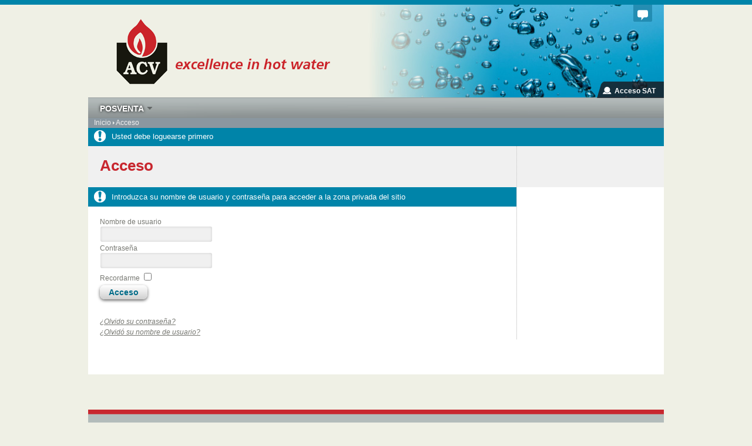

--- FILE ---
content_type: text/html; charset=utf-8
request_url: http://tecnico.acvinfo.com/index.php?option=com_user&view=login&return=aHR0cDovL3RlY25pY28uYWN2aW5mby5jb20vaW5kZXgucGhwP29wdGlvbj1jb21fZGpjYXRhbG9nMiZ2aWV3PWl0ZW1zdGFibGUmY2lkPTImSXRlbWlkPTEyNw==
body_size: 2953
content:
<!DOCTYPE html>
<html lang="es">
<head>
	
	
<script type="text/javascript" src="http://tecnico.acvinfo.com/templates/acv/js/env.js"></script>
  <meta http-equiv="content-type" content="text/html; charset=utf-8" />
  <meta name="robots" content="index, follow" />
  <meta name="keywords" content="ACV España , acumulación ,calderas , solar, agua" />
  <meta name="description" content="ACV España" />
  <meta name="generator" content="Joomla! 1.5 - Open Source Content Management" />
  <title>Acceso</title>
  <link rel="stylesheet" href="http://tecnico.acvinfo.com/modules/mod_superfishmenu/tmpl/css/superfish.css" type="text/css" />
  <link rel="stylesheet" href="http://tecnico.acvinfo.com/modules/mod_superfishmenu/tmpl/css/superfish-vertical.css" type="text/css" />
  <script type="text/javascript" src="http://tecnico.acvinfo.com/modules/mod_superfishmenu/tmpl/js/jquery.js"></script>
  <script type="text/javascript" src="http://tecnico.acvinfo.com/modules/mod_superfishmenu/tmpl/js/jquery.event.hover.js"></script>
  <script type="text/javascript" src="http://tecnico.acvinfo.com/modules/mod_superfishmenu/tmpl/js/superfish.js"></script>
  <script type="text/javascript">
jQuery.noConflict();
jQuery(function($){ $("ul.sf-menu").superfish({hoverClass:'sfHover', pathClass:'active', pathLevels:0, delay:400, animation:{opacity:'show'}, speed:100, autoArrows:1, dropShadows:1}) });
jQuery.event.special.hover.delay = 100;
jQuery.event.special.hover.speed = 100;

  </script>


<link rel="stylesheet" href="http://tecnico.acvinfo.com/templates/system/css/system.css" type="text/css" />
<link rel="stylesheet" href="http://tecnico.acvinfo.com/templates/system/css/general.css" type="text/css" />
<link rel="stylesheet" href="http://tecnico.acvinfo.com/templates/acv/css/template.css" type="text/css" />
<script type="text/javascript" src="http://tecnico.acvinfo.com/templates/acv/js/jquery-1.7.2.min.js"></script>
<script type="text/javascript" src="http://tecnico.acvinfo.com/templates/acv/js/jquery.animate-colors.js"></script>
<script type="text/javascript" src="http://tecnico.acvinfo.com/templates/acv/js/acv.js"></script>
<script type="text/javascript" src="http://tecnico.acvinfo.com/templates/acv/js/tooltip.js"></script>
<script type="text/javascript">base_path="http://tecnico.acvinfo.com/"</script>


</head>

<body >
<div class="top"></div>
<a class="" name="up" id="up"></a>


<div id="wrapper">
	<div class="header">
		<div class="logo"><a href="http://tecnico.acvinfo.com/"><img src="http://tecnico.acvinfo.com/templates/acv/images/acv_es/acv_logo_slogan.png"/></a></div>
		<div id="Bsuggest"><a href="http://tecnico.acvinfo.com/index.php?option=com_breezingforms&view=form&Itemid=174" class="tip" title="Envíenos sus sugerencias"><img src="http://tecnico.acvinfo.com/templates/acv/images/acv_es/B.png"/></a></div>
		<div id="search"></div>
	</div>
	<ul class="menu sf-menu sf-vertical"><li class="parent item33"><a href="http://tecnico.acvinfo.com/"><span>Posventa</span></a><ul><li class="first-child item227"><a href="/index.php?option=com_djcatalog2&amp;view=itemstable&amp;cid=2&amp;Itemid=127"><span>Recambios</span></a></li><li class="last-child item244"><a href="/index.php?option=com_wrapper&amp;view=wrapper&amp;Itemid=236"><span>Área S.A.T.</span></a></li></ul></li></ul>
<form action="http://tecnico.acvinfo.com/index.php?option=com_comprofiler&amp;task=login" method="post" id="mod_loginform" style="margin:0px;">
<table width="100%" border="0" cellspacing="0" cellpadding="0" class="mod_login">
<tr><td><span id="mod_login_usernametext"><label for="mod_login_username">Nombre de usuario</label></span><br />
<input type="text" name="username" id="mod_login_username" class="inputbox" size="14" /><br />
<span id="mod_login_passwordtext"><label for="mod_login_password">Contraseña</label></span><br /><span><input type="password" name="passwd" id="mod_login_password" class="inputbox" size="14" /></span><br />
<input type="hidden" name="op2" value="login" />
<input type="hidden" name="lang" value="spanish" />
<input type="hidden" name="force_session" value="1" />
<input type="hidden" name="return" value="B:[base64]" />
<input type="hidden" name="message" value="0" />
<input type="hidden" name="loginfrom" value="loginmodule" />
<input type="hidden" name="cbsecuritym3" value="cbm_7f34709b_7bc150de_4702686f8c1da992de4fbede42094e68" />
<input type="checkbox" name="remember" id="mod_login_remember" value="yes" /> <span id="mod_login_remembermetext"><label for="mod_login_remember">Recordarme</label></span><br />
<input type="submit" name="Submit" class="button" value="Iniciar Sesión" /></td></tr>
<tr><td><a href="http://tecnico.acvinfo.com/index.php?option=com_comprofiler&amp;task=lostPassword" class="mod_login">¿Olvidó su Inicio de Sesión?</a></td></tr>
</table></form>
	<div id="pathway"><span class="breadcrumbs pathway">
<a href="http://tecnico.acvinfo.com/" class="pathway">Home</a> <img src="/templates/acv/images/arrow.png" alt=""  /> Acceso</span>
</div>
	
<dl id="system-message">
<dt class="message">Mensaje</dt>
<dd class="message message fade">
	<ul>
		<li>Usted debe loguearse primero</li>
	</ul>
</dd>
</dl>

	<!-- START WRAPPER -->
	<div id="at-wrapper">
		<div id="at-containerwrap-f">
							
			<div id="at-container" class="clearfix">
				<div id="at-mainbody-f">
					<div id="at-contentwrap">

					<!-- /////////////  Start Tabcolumn  ////////////////// -->
															<!-- /////////////  End Tabcolumn  ////////////////// -->

					<div id="at-content">
						<div class="componentheading">
	Acceso</div>
<form action="/index.php?option=com_user" method="post" name="com-login" id="com-form-login">
<table width="100%" border="0" align="center" cellpadding="4" cellspacing="0" class="contentpane">
<tr>
	<td colspan="2">
				<div>
			<img src="/images/stories/key.jpg" align="right" hspace="10" alt="" />							Introduzca su nombre de usuario y contraseña para acceder a la zona privada del sitio				<br /><br />
					</div>
	</td>
</tr>

</table>
<fieldset class="input">
	<p id="com-form-login-username">
		<label for="username">Nombre de usuario</label><br />
		<input name="username" id="username" type="text" class="inputbox" alt="username" size="18" />
	</p>
	<p id="com-form-login-password">
		<label for="passwd">Contraseña</label><br />
		<input type="password" id="passwd" name="passwd" class="inputbox" size="18" alt="password" />
	</p>
		<p id="com-form-login-remember">
		<label for="remember">Recordarme</label>
		<input type="checkbox" id="remember" name="remember" class="inputbox" value="yes" alt="Remember Me" />
	</p>
		<input type="submit" name="Submit" class="button" value="Acceso" />
</fieldset>
<ul>
	<li>
		<a href="/index.php?option=com_user&amp;view=reset">
		¿Olvido su contraseña?</a>
	</li>
	<li>
		<a href="/index.php?option=com_user&amp;view=remind">
		¿Olvidó su nombre de usuario?</a>
	</li>
	</ul>

	<input type="hidden" name="option" value="com_user" />
	<input type="hidden" name="task" value="login" />
	<input type="hidden" name="return" value="aHR0cDovL3RlY25pY28uYWN2aW5mby5jb20vaW5kZXgucGhwP29wdGlvbj1jb21fZGpjYXRhbG9nMiZ2aWV3PWl0ZW1zdGFibGUmY2lkPTImSXRlbWlkPTEyNw==" />
	<input type="hidden" name="d1620b89bcdc2d05f4118ef7db6b5e31" value="1" /></form>


											</div>
					<!-- The end of content -->

									</div>

				<!-- Start left column -->
								<!-- End left column -->

			</div>
		</div>

		<!-- Start bottom modules -->
		<!-- End bottom modules -->

</div>

<!-- END WRAPPER-->



<div class="footer">
	<div class="L">
			<div class="name">ACV España</div>
			<div class="address">C/ de la Teixidora, 76<br/>Pol.Ind.Les Hortes del Camí Ral<br/>08302 - Mataró</div>
			<div class="phone">937 595 451</div>
			<div class="fax">937 593 498</div>
			<div class="mail"><a href="mailto:spain.info@acv.com">spain.info@acv.com</a></div>
		</div>
		<div class="suggest"><a href="http://tecnico.acvinfo.com/index.php?option=com_breezingforms&view=form&Itemid=174">Envíenos sus sugerencias</a></div>
		<div class="R">
			<div class="legal"><a href="http://tecnico.acvinfo.com/index.php?option=com_content&view=article&id=98&Itemid=150">Aviso legal</a></div>
			<div class="privacy"><a href="http://tecnico.acvinfo.com/index.php?option=com_content&view=article&id=99&Itemid=151">Política de privacidad</a></div>
			<div class="intranet"><a href="http://www.acvinfo.com/index.php">Intranet</a></div>
			<div class="copy">Copyright &copy; 2012 ACV España</div>
			<div class="credits"><a href="http://www.setitem.com" target="_blank">Setitem</a> / <a href="http://www.desonhos.net" target="_blank">Desoños</a></div>
		</div>
</div>


</body>
</html>


--- FILE ---
content_type: text/css
request_url: http://tecnico.acvinfo.com/templates/acv/css/template.css
body_size: 13738
content:
@charset "utf-8";

.post{padding:20px;}
.contentpaneopen a[href="http://tecnico.acvinfo.com/index.php?option=com_breezingforms&view=form&Itemid=174"]{color:#000;font-size:15px;font-weight:bold;margin:20px 0px 20px 0px!important;float:left;}

.posts .contentheading{background:#FFF!important;padding:20px 0px 0px 20px!important;margin:0px!important;font-size:24px;line-height:27px!important;height:auto!important;color:#663346!important;}
.posts .post{padding-top:10px!important;}
.post a{color: #01557D;text-decoration:underline;}

.post .subtitle{color:#000;font-weight:bold;font-size:15px;line-height:18px;}


.shopcart_list{width:680px!important;text-align:left!important;padding-bottom:20px!important;color:#FFF;}
.shopcart_list tr{}
.shopcart_list th{text-align:left!important;}
.shopcart_list .sectiontableentry1 td{padding:15px 10px 10px 10px!important;padding-right:4px!important;text-align:left!important;background:#f7f7f7;border-bottom:solid 2px #FFF;border-right:solid 1px #FFF;color: #777872;}
.shopcart_list .sectiontableentry2 td{padding:15px 10px 10px 10px!important;padding-right:4px!important;text-align:left!important;background:#FFF;border-bottom:solid 2px #FFF;border-right:solid 1px #FFF;color: #777872;}
.shopcart_list .sectiontableentry1 td form,.shopcart_list .sectiontableentry2 td form{float:left;padding:0px!important;margin-top:-9px;}
.shopcart_list .sectiontableentry1 td input[type="image"]{margin:3px 0px 0px 4px;}

form[name="searchForm"] button{margin:0px!important;}

.shopcart_list td[colspan="4"]{color:#FFF;background:#FFF;}
.shopcart_list td[colspan="3"]{color:#FFF;background:#01557D;}

form[action="/index.php/acerca-de-acv/contacto"] .button.validate{float:left!important;margin:0px!important;}


#at-col1 input[type="text"]{width:180px!important;}
.product_ .parafo p{display:block!important;}
.product_ .parafo.esp, .product .parafo.esp, .info .parafo.esp{margin-top:20px!important;float:left;clear:both;}
.product_ .parafo span.titulo, .product .parafo span.titulo, .info .parafo span.titulo{color:#000;font-weight:bold;}

form {margin: 0;padding: 0;}

body{font-family: Helvetica,Arial,sans-serif;line-height: 13px;margin:0px;font-size: 12px;color:#777872;background-color:#EFF0E5;text-align:left;margin: 0 auto;}

.test{width:980px;height:20px;background:green;display:block;margin:0 auto;}

a{text-decoration:none;outline:none;}

table, td, tr{border-spacing:0px!important;border-collapse:separate!important;padding:0px!important}

#component-contact table.contentpaneopen{width:580px!important;}
#component-contact{width:729px;height:400px;overflow-x:hidden!important;}
#component-contact table table{margin-top:20px;}
#component-contact table table table{margin:0px 20px 0px 20px!important;}
#component-contact form{position:absolute;margin:-160px 0px 0px 300px!important;}
#component-contact td[width="40"]{width:25px!important;}

#component-contact table a{color:#777872;}
#component-contact table a:hover{color:#000;text-decoration:underline;}

input.button{cursor:pointer;}
input[type='submit']{cursor:pointer;border:none;}
p { margin-top:0;margin-bottom:5px;}
img { border: 0 none; }
ul li{list-style:none;}

.txt a{color:#000;}
.txt a:hover{text-decoration:underline;}

.top{width:100%;height:8px;background-color:#0084A9;}
div#wrapper {margin:0 auto;width:980px;height:auto!important;}
.header{width:100%;height:158px;background:url(../images/acv_es/head-1.jpg) no-repeat top right;}
.header.home, .header.acceso{background:url(../images/acv_es/acv_bubbles.jpg) no-repeat top right;}
.header.acerca-de-acv{background:url(../images/acv_es/head-3.jpg) no-repeat top right;}
.header.posventa{background:url(../images/acv_es/head-2.jpg) no-repeat top right;}
.header.productos,.header.despiece-de-productos,.header.recambios, .header.carrito, .header.tienda{background:url(../images/acv_es/head-1.jpg) no-repeat top right;}
.header.promociones{background:url(../images/acv_es/head-6.jpg) no-repeat top right;}
.header.prescripcion{background:url(../images/acv_es/head-7.jpg) no-repeat top right;}
.header.contacto{background:url(../images/acv_es/head-5.jpg) no-repeat top right;}
.header .logo{margin:22px 0px 0px 45px;position:absolute;}
.menu{width:100%;height:35px!important;margin:0px!important;background:url(../images/acv_es/acv_layout.png) repeat-x;padding:0px!important;}
.menu-nav{display:none;}
.header .search{width:192px;height:39px;background:url(../images/acv_es/acv_layout.png) no-repeat -266px -1069px;float:right;margin:0px 10px 0px 0px;padding:0px;}
.header .search input[type="text"]{-webkit-border-radius: 4px!important;
-moz-border-radius: 4px!important;
border-radius: 4px!important;behavior:url('http://tecnico.acvinfo.com/pie/PIE.php');position:relative;margin:7px 0px 0px 18px;padding:2px;background:url(../images/acv_es/acv_layout.png) no-repeat -286px -1111px #FFF;}

.header #Bsuggest{float:right;width:32px;height:29px;background:url('../images/acv_es/acv_layout.png') no-repeat -274px -1160px;margin-right:20px;}
.header #Bsuggest:hover{background-position:-312px -1160px}

#search .modulepage{margin-top:0px!important;}
.djcat_td_category{display:none;}

#register_form{position:absolute;margin:-100px 0px 0px 320px;}

.sf-menu{width:980px!important;}
.sf-menu li{float:left;white-space:nowrap!important;position:relative;zoom:1;width:auto;color:#FFF;text-transform:uppercase;font-weight:bold;font-size:14px;text-shadow:black 0px 0px 5px;filter: progid:DXImageTransform.Microsoft.Shadow(color='#666666', Direction=90, Strength=4)}
.sf-menu li{padding:13px 20px 0px 20px;height:22px}
.sf-menu li:hover{background-color:#C8272F;}
.sf-menu li .sf-sub-indicator{float:right;width:10px;height:5px;background:url('../images/acv_es/acv_layout.png') -133px -1084px;display:block;margin:3px 0px 0px 5px;}
.sf-menu li ul li .sf-sub-indicator{float:right;width:6px;height:7px;background:url('../images/acv_es/acv_layout.png') -161px -1084px;display:block;margin:3px 0px 0px 5px;}
.sf-menu li ul li:hover .sf-sub-indicator,.sf-menu li ul li:hover ul li:hover .sf-sub-indicator{background-position:-169px -1084px;}
.sf-menu li ul li:hover ul li .sf-sub-indicator{background-position:-161px -1084px;}

.sf-sub-indicator.firefox{margin-top:-10px!important;}

.sf-menu li a{color:#FFF;float:left;}
.sf-menu li ul{position:absolute;margin:22px 0px 0px -20px;padding:10px 15px 10px 15px;background:url(../images/acv_es/Fsubmenu.png);text-align:left;z-index:99999!important;min-width:120px;visibility:hidden;}
.sf-menu li ul li{padding:0px;margin:4px 0px 0px 0px;width:100%;clear:both;filter: progid:DXImageTransform.Microsoft.Shadow(color='#000000', Direction=0, Strength=0);text-shadow:none;height:16px;}
.sf-menu li ul li:hover{background:none!important;}
.sf-menu li ul li:hover a, .sf-menu li ul li:hover ul li:hover a, .sf-menu li ul li:hover ul li:hover ul li:hover a{color:#c8272f;}
.sf-menu li ul li:hover ul li a, .sf-menu li ul li:hover ul li:hover ul li a{color:#FFF;}
.sf-menu li ul li a,.sf-menu li ul li ul li a{font-size:13px;line-height:13px;text-shadow:none;text-transform:none;font-weight:normal;float:left!important;}
.sf-menu li ul li a:hover{color:#c8272f;}

.sf-menu li ul li ul, .sf-menu li ul li ul li ul{float:left!important;margin-top:-14px!important;}
#mod_login_greeting{float:left;clear:both;width:100%;}


#at-contentwrap{background:#FFF;float:left;height:auto;margin:0px 0px 0px 0px;}
#at-containerwrap-fr,#at-containerwrap-f{float:left;height:auto;background:#FFF;margin-bottom:60px;height:auto!important;background:#FFF;}

#at-wrapper{float:left;clear:both;width:980px!important;}
#at-container.home{margin-bottom:0px;margin-top:0px!important;}
#at-container{background:#FFF;margin-bottom:60px;float:left;clear:both;margin-top:0px!important;}

#at-mainbody-fr{float:left;height:auto;}
#at-col1{width:210px!important;float:right;background:#FFF;padding:90px 20px 0px 20px;background:url('../images/acv_es/acv_layout.png') no-repeat -508px -1314px;height:auto;}
#at-col1 .module_menu{float:left;clear:both;margin:0px 0px 30px 0px!important;}
#at-col1 .module_menu h3{padding:0px!important;float:left!important;clear:both!important;}
.at-innerpad{float:left;clear:both;margin:0px 0px 0px 0px!important;padding:0px!important;}
.at-innerpad div{padding:0px!important;margin:0px!important;float:left!important;}
.at-innerpad .module{height:auto!important;margin:0px 0px 20px 0px!important;}
.at-innerpad .module form{float:left;clear:both;}
.at-innerpad .module div{float:left!important;height:auto!important;}
.at-innerpad .module .menu, .at-innerpad .module .menu ul, .at-innerpad .module .menu ul li{float:left!important;clear:both!important;height:auto!important;}

.at-innerpad .module input[type='submit']{height:30px!important;padding:0px 15px 0px 15px!important;font-size:14px!important;margin:10px 0px 0px 0px;float:left!important;clear:both!important;}
.at-innerpad .module input[type='submit']:hover{color:#FFF!important;}

.at-innerpad ul li{
background: url('../images/acv_es/acv_layout.png') no-repeat -974px -320px;
padding:0px 0px 0px 12px;
}
.at-innerpad ul li a{color:#01557D;}
.at-innerpad ul li.active a{color:#C8272F;}
.at-innerpad ul li a:hover{text-decoration:underline;}


#at-content{width:729px;float:left;margin:0px 0px 0px 0px;border-right: dotted 1px #B1B1B1;}
.txt_right{float:left;width:380px;}


.breadcrumbs{display:block!important;}
div#pathway{width:100%;background-color:#8A97A0;height:17px;padding:0px!important;color:#F0F0F0;text-align:left;float:left;clear:both;}
#pathway a{color:#F0F0F0!important;margin:0px;padding:0px;}
#pathway span{display:block!important;}
.pathway{margin:0px;padding:0px;}
span.pathway {display: block;height: 16px;line-height:16px;padding:0px!important;margin-left:10px;}

.footer{float:left;clear:both;width:100%;height:240px;background:url(../images/acv_es/acv_layout.png) repeat-x 0px -38px;margin:0px 0px 0px 0px;font-size:12px;}
.footer .L{float:left;margin:30px 0px 0px 30px;}
.footer .L .name{color:#FFF;}
.footer .L .address{color:#595e5d;margin:10px 0px 0px 0px;line-height:12px;}
.footer .L .phone, .footer .L .fax{background:url(../images/acv_es/acv_layout.png) no-repeat;color:#595e5d;padding:0px 0px 0px 20px;} 
.footer .L .phone{background-position:-959px -285px;margin:10px 0px 0px 0px;}
.footer .L .fax{background-position:-959px -303px;margin:3px 0px 0px 0px;padding-top:1px;}
.footer .mail{margin:10px 0px 0px 0px;}
.footer a{color:#595e5d;}

.footer .suggest{float:left;margin:50px 0px 0px 60px;}

.footer .R{float:right;margin:30px 30px 0px 0px;text-align:right;color:#595e5d;}
.footer .R .copy{margin-top:20px;font-size:11px;}
.footer .R .credits{margin-top:20px;font-size:11px;color:#989b9a;}
.footer .R .credits a{color:#989b9a;}

.contentdescription{height:50px!important;}


.home_sup{float:left;clear:both;padding:30px 0px 0px 0px;width:100%;background-color:#EFF0E5;}
#homeslider{float:left;width:400px;height:399px;margin:0px 0px 0px -6px;background:url('../images/acv_es/acv_layout.png') 0px -280px;}
#homeslider .Ftxt{position:absolute;width:376px;height:51px;line-height:0px;font-size:0px;color:transparent;background-color:#0084A9;color:#0084A9;margin:329px 0px 0px 5px;padding:7px;font-size:12px;}
#homeslider .cont{position:absolute;margin:5px;width:400px;height:399px;padding:0px;}
#homeslider .cont li{position:absolute;font-size:12px;margin:0px;display:none;}
#homeslider .cont li .image,#homeslider .items li .txt{position:absolute;}
#homeslider .cont li .txt{width:376px;height:51px;padding:7px;margin-top:324px;color:#FFF;}
#homeslider .cont li .txt .title{font-weight:bold;line-height:17px;}
#homeslider .cont li .image{width:390px;height:324px;overflow:hidden;}

.homeslider_nav{position:absolute;width:376px;height:26px;margin:292px 0px 0px 5px;z-index:99999!important;}
.homeslider_nav .buttons{float:right;height:26px;margin:0px;padding:0px;}
.homeslider_nav .buttons li{float:left;width:26px;height:26px;background:url('../images/acv_es/acv_layout.png') -416px -282px;margin:0px 0px 0px 0px;cursor:pointer;}
.homeslider_nav .buttons li.slct{background-position:-445px -282px;}

#homenews{float:left;margin:0px 1px 0px 19px;width:239px;height:379px;background:url('../images/acv_es/acv_layout.png') -471px -280px ;padding:15px;}
#homenews .head{float:left;clear:both;background-color:#006B88;color:#FFF;font-weight:bold;width:232px;height:20px;padding:4px 0px 4px 7px;line-height:21px;}
#homenews ul{float:left;clear:both;margin:10px 0px 0px 0px;padding:0px!important;height:294px;}
#homenews ul li{float:left;clear:both;margin:0px 0px 10px 0px!important;padding:0px 0px 10px 0px!important;border-bottom:solid 1px #d3d4d2;}
#homenews ul li.last{border:none;}
#homenews ul li a{color:#006B88;}
#homenews ul li div{float:left;clear:both;}
#homenews ul .title{line-height:13px;font-weight:bold;font-size:13px;}
#homenews ul .subtitle{font-size:12px;font-weight:normal;line-height:12px;margin:5px 0px 10px 0px;}
.article_separator{height:0px!important;}



#homenews a.all_news, .all_news{padding-top:7px;height:20px;font-size:12px;font-weight:bold;color:#006B88;float:left;clear:both;width:200px;text-align:center;background-color:#FF0000;margin-left:20px;text-align: center; -webkit-border-radius: 8px;-moz-border-radius: 8px;border-radius: 8px;-webkit-box-shadow: #666 0px 2px 5px;-moz-box-shadow: #666 0px 2px 5px;box-shadow: #666 0px 2px 5px;background: #FFFFFF;background: -webkit-gradient(linear, 0 0, 0 bottom, from(#FFFFFF), to(#CFCFCF));background: -webkit-linear-gradient(#FFFFFF, #CFCFCF);background: -moz-linear-gradient(#FFFFFF, #CFCFCF);background: -ms-linear-gradient(#FFFFFF, #CFCFCF);background: -o-linear-gradient(#FFFFFF, #CFCFCF);background: linear-gradient(#FFFFFF, #CFCFCF);-pie-background: linear-gradient(#FFFFFF, #CFCFCF);behavior: url('http://tecnico.acvinfo.com/pie/PIE.php');position:relative;}
#homenews a.all_news:hover{color:#FFF;background: #000;background: -webkit-gradient(linear, 0 0, 0 bottom, from(#666), to(#000));background: -webkit-linear-gradient(#666, #000);background: -moz-linear-gradient(#666, #000);background: -ms-linear-gradient(#666, #000);background: -o-linear-gradient(#666, #000);background: linear-gradient(#666, #000);-pie-background: linear-gradient(#666, #000);behavior:url('http://tecnico.acvinfo.com/pie/PIE.php');position:relative;}

#homefeatured{float:left;padding:0px;margin:-4px 0px 0px 12px;width:265px;}
#homefeatured li{float:left;clear:both;width:281px;height:135px;background:url('../images/acv_es/acv_layout.png') 0px -679px;}
#homefeatured li{padding:0px;margin:0px 0px 1px 0px;width:281px;}
#homefeatured li .in{position:absolute;margin:10px 0px 0px 10px;font-size:14px;background:url('../images/acv_es/acv_layout.png') no-repeat;padding:25px 0px 0px 100px;height:90px;}
#homefeatured li .in .title{font-weight:bold;color:#006B88;}
#homefeatured li .in .title a{color:#006B88;}
#homefeatured li.off .in .title a,#homefeatured li.off .in .title{color:#777872;}
#homefeatured li .in .info{font-size:13px;margin:5px 0px 0px 0px;line-height:18px;}
#homefeatured li .in .info a{color:#777872;}
#homefeatured li .in .info a:hover{color:#000;}

#homefeatured li#acv .in{background-position:-750px -324px!important;}
#homefeatured li#acv.off .in{background-position:-548px -930px!important;}
#homefeatured li#service .in{background-position:-740px -439px!important;}
#homefeatured li#service.off .in{background-position:-538px -1045px!important;}
#homefeatured li#future .in{background-position:-740px -553px!important;}
#homefeatured li#future.off .in{background-position:-538px -1159px!important;}

#homefeatured .button{position:absolute;width:265px!important;height:135px!important;opacity:.4;z-index:999;}
#homefeatured .button img{width:265px!important;height:135px!important;}


#homeclients{float:left;clear:both;width:1000px;background-color:#EFF0E5;padding:20px 0px 0px 0px;}
#homeclients .title{float:left;clear:both;width:980px;text-align:center;font-weight:bold;color:#037082;font-size:14px;}
#homeclients .projects{float:left;clear:both;margin:15px 0px 0px -4px;padding:0px;}
#homeclients .projects li{float:left;width:246px;height:166px;overflow:hidden;margin:0px!important;padding:0px;background:url('../images/acv_es/acv_layout.png') no-repeat -288px -688px;}
#homeclients .projects li .bckg{position:absolute;width:239px;height:158px;line-height:0px;font-size:0px;color:transparent;margin:6px 0px 0px 5px;background-color:#FFF;}
#homeclients .projects li .in{position:absolute;width:226px;height:146px;margin:12px 0px 0px 12px;overflow:hidden;}
#homeclients .projects li .in .image{position:absolute;}
#homeclients .projects li .in .info{position:absolute;width:226px;height:146px;margin-top:120px;}
#homeclients .projects li .in .info .bckg{position:absolute;margin:0px;padding:0px;width:226px;height:146px;opacity:.7;filter:alpha(opacity=70);}
#homeclients .projects li .in .info .txt{position:absolute;cursor:pointer;}
#homeclients .projects li .in .info .client{float:left;color:#037082;width:206px;margin:6px;font-size:12px;font-weight:bold;}
#homeclients .projects li .in .info .client_desc{float:left;color:#FFF;width:206px;margin:2px 6px 0px 6px;padding-top:7px;border-top:solid 1px #66b5cb;font-weight:normal;font-size:11px;}
#homeclients .projects li .in .info .button{position:absolute;width:226px;height:146px;}
#homeclients .projects li .in .info .button img{width:226px;height:146px;}

.homedwn{background-color:#EFF0E5;width:980px;height:80px;position:absolute;margin:214px 0px 0px 0px;line-height:0px;font-size:0px;color:transparent;}

#maincolumn{width:980px;padding:0px 0px 60px 0px!important;background-color:#FFF;margin:0px 0px 40px 0px;}
table.blog{margin:0px;width:980px;}

td.contentheading, .componentheading{background-color:#F0F0F0;margin:0px!important;color:#c8272f!important;width:709px;height:50px!important;padding:20px 0px 0px 20px!important;font-weight:bold;font-size:26px;vertical-align:top;overflow:hidden;line-height:26px;display:block!important;}

.contentheading .R{display:none;}

div.contentheading{background-color:#F0F0F0;margin:0px!important;color:#c8272f!important;height:70px!important;padding:20px 0px 0px 20px!important;margin:0px!important;font-weight:bold;font-size:26px;vertical-align:top;overflow:hidden;}

.contL,.contR,#djcatalog{float:left;}
.contL,#djcatalog{width:689px;padding:20px;}
#djcatalog{border-right:dotted 1px #B1B1B1;}
.contR{width:210px;padding:20px;}

.contL.sp, .contR.sp{margin-top:-20px;background-color:#FFF;}

.head_pic{float:left;clear:both;margin:-20px 0px 0px -20px;}
.head_pic.sp{margin-bottom:20px;}
.contL .subtitle{float:left;clear:both;font-weight:bold;color:#000;font-size:30px;}

.contL .block{float:left;clear:both;margin:40px 0px 0px 0px;border-top:dotted 1px #B1B1B1;width:100%;padding:10px 0px 0px 0px;text-align:left;}
.contL .block2{float:left;clear:both;margin:0px 0px 30px 0px;border-bottom:dotted 1px #B1B1B1;width:100%;padding:10px 0px 30px 0px;text-align:left;}
.contL .block2.last{border:none;}
.contL .block.sat{float:left;clear:both;margin:20px 0px 0px 0px;border:none!important;width:100%;padding:10px 0px 0px 0px;text-align:left;}
.contL .block .title{float:left;clear:both;font-weight:bold;font-size:20px;color:#663346;line-height:26px;}
.contL .block .column{float:left;width:50%;}
.contL .block .txt{float:left;clear:both;color:#000;font-size:12px;margin:8px 0px 15px 0px;}
.contL .subtitle.min{float:left;clear:both;font-weight:bold;font-size:14px;color:#663346;line-height:16px;}
.contL .subtitle.med{float:left;clear:both;font-weight:bold;font-size:17px;color:#663346;line-height:17px;}

.contL .block.promos{border-bottom:dotted 1px #B1B1B1;border-top:0px;margin:0px 0px 40px 0px;padding:0px 0px 20px 0px;}
.contL .block.promos ul{float:left;clear:both;margin:10px 0px 20px 0px;}
.contL .block.promos ul li{margin:0px 0px 3px 0px;}
.contL .block.promos ul li a{background: url('../images/acv_es/acv_layout.png') no-repeat -974px -753px!important;padding: 0px 0px 0px 12px;color: #01557D;}
.contL .block.promos ul li a:hover{text-decoration:underline;}

ul.submenu, ul.submenu li{float:left!important;clear:both!important;}
ul.submenu{margin:15px 0px 0px 0px!important;}
ul.submenu li{margin:0px 0px 3px 0px;}
ul.submenu li a{background: url('../images/acv_es/acv_layout.png') no-repeat -974px -320px;padding: 0px 0px 0px 12px;color: #01557D;}
ul.submenu li a:hover{text-decoration:underline;}

.clear{float:left;clear:both;width:100%;line-height:0px;font-size:0px;color:transparent;height:1px;}
.contL ul{padding:0px!important;margin:0px!important;}

ul#tech_areas a{font-size:14px;}


.Tbold{font-weight:bold;}
.black{color:#000;}
.blue{color:#006B88;}

#ff_form21 .bfSubmitButton{margin-left:160px!important;}
a.checkout_link{padding:15px 15px 0px 15px!important;width:auto!important;line-height:24px;float:left!important;margin-bottom:30px!important;}
.button.validate, .bfSubmitButton, button, a.checkout_link{
float:left!important;clear:both;
margin-left:270px!important;
border:none;
padding:0px 15px 0px 15px!important;
height:24px!important;
font-size:13px!important;
font-size:14px!important;
font-weight:bold!important;
color:#006B88!important;
text-align: center!important; 
-webkit-border-radius: 8px!important;
-moz-border-radius: 8px!important;
border-radius: 8px!important;
-webkit-box-shadow: #666 0px 2px 5px!important;
-moz-box-shadow: #666 0px 2px 5px!important;
box-shadow: #666 0px 2px 5px!important;
background: #FFFFFF;
background: -webkit-gradient(linear, 0 0, 0 bottom, from(#FFFFFF), to(#CFCFCF));
background: -webkit-linear-gradient(#FFFFFF, #CFCFCF);
background: -moz-linear-gradient(#FFFFFF, #CFCFCF);
background: -ms-linear-gradient(#FFFFFF, #CFCFCF);
background: -o-linear-gradient(#FFFFFF, #CFCFCF);
background: linear-gradient(#FFFFFF, #CFCFCF);
-pie-background: linear-gradient(#FFFFFF, #CFCFCF);
behavior:url('http://tecnico.acvinfo.com/pie/PIE.php');position:relative;
cursor:pointer;
}

.bfQuickMode .bfLabelLeft label {width:260px!important;}

input[name="searchword"]{margin-right:5px!important;float:left;}
#component-contact input[type='text']{
	background:#f7f7f7!important;
	border: none;
	-webkit-border-radius: 3px;
	-moz-border-radius: 3px;
	border-radius: 3px;
	margin: 1px 0px 0px 1px;
	padding: 3px 5px 3px 5px!important;
	-moz-box-shadow: inset 0 0 4px #CCCCCC;
	-webkit-box-shadow: inset 0 0 4px #CCC;
	box-shadow: inset 0 0 4px #CCC;
	background-color: white;
	zoom: 1;
	behavior: url('http://tecnico.acvinfo.com/pie/PIE.php');
	position: relative;
	height: 20px!important;
}

#component-contact textarea{
		background:#f7f7f7!important;
	border: none;
	-webkit-border-radius: 3px;
	-moz-border-radius: 3px;
	border-radius: 3px;
	margin: 1px 0px 0px 1px;
	padding: 3px 5px 3px 5px!important;
	-moz-box-shadow: inset 0 0 4px #CCCCCC;
	-webkit-box-shadow: inset 0 0 4px #CCC;
	box-shadow: inset 0 0 4px #CCC;
	background-color: white;
	zoom: 1;
	behavior: url('http://tecnico.acvinfo.com/pie/PIE.php');
	position: relative;
}

a.white-button, input[type='submit']{
float:left;clear:both;
border:none;
padding:10px 15px 0px 15px!important;
height:24px!important;
font-size:13px!important;
font-size:14px!important;
font-weight:bold!important;
color:#006B88!important;
text-align: center!important; 
-webkit-border-radius: 8px!important;
-moz-border-radius: 8px!important;
border-radius: 8px!important;
-webkit-box-shadow: #666 0px 2px 5px!important;
-moz-box-shadow: #666 0px 2px 5px!important;
box-shadow: #666 0px 2px 5px!important;
background: #FFFFFF;
background: -webkit-gradient(linear, 0 0, 0 bottom, from(#FFFFFF), to(#CFCFCF));
background: -webkit-linear-gradient(#FFFFFF, #CFCFCF);
background: -moz-linear-gradient(#FFFFFF, #CFCFCF);
background: -ms-linear-gradient(#FFFFFF, #CFCFCF);
background: -o-linear-gradient(#FFFFFF, #CFCFCF);
background: linear-gradient(#FFFFFF, #CFCFCF);
-pie-background: linear-gradient(#FFFFFF, #CFCFCF);
behavior:url('http://tecnico.acvinfo.com/pie/PIE.php');position:relative;
cursor:pointer;
text-decoration:none!important;
}
a.white-button:hover, input[type='submit']:hover{color:#FFF!important;}

a.white-button.esp{margin-top:10px;}


.contL .intro{float:left;clear:both;width:100%;}

a.white-button:hover, input[type='submit']:hover, .button.validate:hover, .bfSubmitButton:hover, button:hover, a.checkout_link:hover{
	color:#FFF!important;
	background: #000;
	background: -webkit-gradient(linear, 0 0, 0 bottom, from(#666), to(#000));
	background: -webkit-linear-gradient(#666, #000);
	background: -moz-linear-gradient(#666, #000);
	background: -ms-linear-gradient(#666, #000);
	background: -o-linear-gradient(#666, #000);
	background: linear-gradient(#666, #000);
	-pie-background: linear-gradient(#666, #000);
	behavior:url('http://tecnico.acvinfo.com/pie/PIE.php');position:relative;
}

a.white-button.inline{clear:none;margin-right:30px;}


.contR .title{font-weight:bold;font-size:13px;float:left;clear:both;margin:0px 0px 4px 0px;}
.contR ul{padding:0px;margin:0px;}
.contR .submenu{float:left;clear:both;margin-bottom:30px;}
.contR .submenu li{margin:0px 0px 3px 0px!important;padding-top:0px!important;line-height:13px;background-position:-974px -319px;}
.contR .submenu a{font-size:12px;line-height:10px!important;}
.contR .apmenu{float:left;clear:both;margin:2px 0px 6px 0px;}
.contR .apmenu li{background-position:-974px -753px!important;}
.contR li{clear:both;}

.contR a.slct{color:#C8272F!important;}
ul.arrow li{background:url('../images/acv_es/acv_layout.png') no-repeat -974px -316px;padding-left:12px;}
ul.arrow.blue li a{color:#01557D;}
ul.arrow.blue li a:hover{text-decoration:underline;}
.contL ul.arrow li{background-position:-974px -319px;margin:0px 0px 3px 0px;}


.contR .block{float:left;clear:both;margin:0px 0px 20px 0px;}
.contD{display:none;}


#sats{float:left;clear:both;margin:3px 0px 0px 0px!important;width:670px;}
#sats .sublevel{float:left;width:308px;height:130px;padding-left:15px;padding-right:20px;background:url('../images/acv_es/acv_layout.png') no-repeat -974px -753px!important;font-size:13px;margin-bottom:20px;margin-top:10px;margin-right:20px;}
#sats .sublevel div{float:left;clear:both;}
#sats .sublevel .name{color:#000;font-weight:bold;font-size:14px;margin-bottom:3px;}
#sats .sublevel .contact{margin-top:10px;background:url('../images/acv_es/acv_layout.png') no-repeat -968px -689px;padding-left:16px;line-height:12px;}
#sats .sublevel .phone, .contR .contact .phone{margin-top:3px;background:url('../images/acv_es/acv_layout.png') no-repeat -968px -701px;padding-left:16px;line-height:12px;}
#sats .sublevel .fax,  .contR .contact .fax{margin-top:3px;background:url('../images/acv_es/acv_layout.png') no-repeat -968px -714px;padding-left:16px;line-height:12px;}
#sats .sublevel .web{margin-top:3px;background:url('../images/acv_es/acv_layout.png') no-repeat -968px -727px;padding-left:16px;line-height:12px;}
#sats .sublevel .mail{margin-top:3px;background:url('../images/acv_es/acv_layout.png') no-repeat -968px -741px;padding-left:16px;line-height:12px;}
#sats .sublevel a{background:none;padding:0px;color:#777872;}
#sats .sublevel a:hover{color:#000;text-decoration:underline;}

#sats .province{border-top: dotted 1px #B1B1B1;}
#sats .province ul{float:left;clear:both;margin:15px 0px 0px 0px!important;}

.contR .apmenu li a:hover{text-decoration:underline;}

.product_index{float:left!important;width:329px;}
.product_index .image{float:left;margin:3px 0px 0px -3px;width:333px;height:203px;background:url('../images/acv_es/acv_layout.png') no-repeat -538px -688px;padding:0px;}
.product_index .image .pic{position:absolute!important;width:307px;height:175px;margin:15px;background:url('../images/acv_es/acv_layout.png') no-repeat -553px -703px;}
.product_index .image .title{position:absolute;width:307px;height:30px;margin:160px 0px 0px 15px;}
.product_index .image .title .bckg{position:absolute;background-color:#01557D;opacity:.8;filter:alpha(opacity=80);width:100%;height:100%;line-height:0px;font-size:0px;color:transparent;display:block;}
.product_index .image .title .txt{position:absolute!important;color:#FFF;margin:5px 0px 0px 10px!important;font-size:16px;}
.product_index .image .button{position:absolute;}
.product_index .image .button img{width:307px;height:175px;}
.product_index.L{margin-right:26px;}
.product_index .image .bckg_{position:absolute;background-color:#2d7191;width:323px;height:190px;margin:8px 0px 0px 7px;line-height:0px;font-size:0px;color:transparent;display:none;}

#at-container{height:auto!important;padding-bottom:0px;background:#FFFFFF;width:980px;}
#at-container.cont{background:#FFFFFF;}
#at-container.home{background:#EFF0E5;}


.product_index .info{float:left;clear:both;margin:10px 0px 0px 5px;font-size:13px;}
.product_index .info .intro{float:left!important;clear:both;}
.product_index .info ul{float:left!important;clear:both;margin:10px 0px 20px 0px!important}
.product_index .info ul li{background-position:-974px -318px;}

ul#products{padding:0px!important;margin:5px 0px 0px 0px!important;width:700px;}
ul#products li{width:214px!important;height:213px!important;background:url('../images/acv_es/acv_layout.png') no-repeat 0px -819px;float:left;padding:0px 5px 0px 0px!important;margin:0px 13px 18px 0px!important;line-height:0px;font-size:0px;color:transparent;}
ul#products li .bckg_{position:absolute;background-color:#2d7191;width:204px;height:203px;margin:5px 0px 0px 11px!important;line-height:0px;font-size:0px;color:transparent;display:none;}
ul#products li .image{position:absolute;width:182px;height:182px;margin:15px 0px 0px 22px;background:url('../images/acv_es/acv_layout.png') no-repeat -21px -835px;}
ul#products li .title{position:absolute;width:182px;height:40px;margin:157px 0px 0px 22px;font-size:12px;font-weight:bold;vertical-align:center;}
ul#products li .title .bckg{position:absolute;background-color:#01557D;opacity:.8;filter:alpha(opacity=80);width:100%;height:100%;line-height:0px;font-size:0px;color:transparent;display:block;}
ul#products li .title .txt{position:absolute!important;color:#FFF;text-align:center;width:160px;padding:0px 10px 0px 10px;text-shadow:#01557D 0px 0px 5px;}
ul#products li .button{position:absolute;width:204px;height:203px;margin:5px 0px 0px 11px!important;}
ul#products li .button img{width:204px;height:203px;}

.moduletable_menu{width:210px;float:left;height:auto;padding:20px;font-size:12px;}
.moduletable_menu .menu{background:none;}

.moduletable_menu .level0 ul{margin:4px 0px 0px 0px!important;padding:0px;}


.moduletable_menu .level0{float:left;clear:both;margin-bottom:20px;}
.moduletable_menu .level0 ul li{margin:0px 0px 3px 0px!important;padding-top:0px!important;padding-left:12px;line-height:13px;background:url('../images/acv_es/acv_layout.png') no-repeat -974px -320px;}
.moduletable_menu .level0 a{font-weight:bold;color:#777872;}
.moduletable_menu .level0.active a{color:#C8272F;}
.moduletable_menu .level0 ul a,.moduletable_menu .level1 ul a,.moduletable_menu .level0.active ul a,.moduletable_menu .level1.active ul a{color:#01557D;}
.moduletable_menu .level0.active .active.level1 a span{color:#C8272F!important;}
.moduletable_menu .level0.active .level1.active ul a{color:#01557D;}
.moduletable_menu .level0.active .level1.active .level2.active a{color:#C8272F;}
.moduletable_menu .level0.active .level1.active .level2.active ul a{color:#01557D;}
.moduletable_menu .level0.active .level1.active .level2.active .level3.active a{color:#C8272F;}
.moduletable_menu .level0.active .level1.active .level2.active .level3.active ul a{color:#01557D;}
.moduletable_menu .level0.active .level1.active .level2.active .level3.active .level4.active a{color:#C8272F;}
.moduletable_menu .level0.active .level1.active .level2.active .level3.active .level4.active ul a{color:#01557D;}
.moduletable_menu .level0.active .level1.active .level2.active .level3.active .level4.active .level5.active a{color:#C8272F;}
.moduletable_menu .level0.active .level1.active .level2.active .level3.active .level4.active .level5.active ul a{color:#01557D;}

.moduletable_menu .level0.active .level1 ul li{background-position:-974px -753px!important;padding-left:8px;}
.moduletable_menu .level1 a{font-size:12px;line-height:10px!important;color:#01557D;font-weight:normal;}
.moduletable_menu .level1.active a{color:#C8272F;}
.moduletable_menu .level2 a{font-size:12px;line-height:10px!important;color:#01557D;font-weight:normal;}
.moduletable_menu .level0 ul li a:hover{text-decoration:underline;}
.module_table_top{background-color:#F0F0F0;width:250px;height:70px;margin:-20px 0px 20px -20px;}


.contL .contact{float:left;margin-top:10px;}
.contL .contact .logo{float:left;background:url('../images/acv_es/acv_layout.png') no-repeat 0px -1080px;width:87px;height:141px;line-height:0px;font-size:0px;color:transparent;}
.contL .contact .info{float:left;margin:36px 0px 0px 30px;}
.contL .contact .info{font-size:12px;}
.contL .contact .info .name{color:#C8272F;font-weight:bold;font-size:13px;margin-bottom:3px;}

.contL .contact .info .phone{margin-top:5px;background:url('../images/acv_es/acv_layout.png') no-repeat -968px -701px;padding-left:16px;line-height:12px;}
.contL .contact .info .fax{margin-top:2px;background:url('../images/acv_es/acv_layout.png') no-repeat -968px -714px;padding-left:16px;line-height:12px;}
.contL .contact .info .mail{margin-top:3px;}
.contL .contact .info .mail a{color:#777872;}
.contL .contact .info .mail a:hover{color:#000;}

.djcat_blog_category_title{background-color:#F0F0F0;margin:0px!important;color:#c8272f!important;height:50px!important;padding:20px 0px 0px 20px!important;font-weight:bold;font-size:18px;vertical-align:top;overflow:hidden;}

.djcat_image{display:none;position:absolute;margin:86px 0px 0px 10px;width:214px!important;height:213px!important;background:url('../images/acv_es/acv_layout.png') no-repeat 0px -819px;padding:16px 0px 0px 21px;}
#djcat_blog_subcategories .djcat_blog_subcategory_desc{display:none;}

#djcat_blog_subcategories{float:left;margin:20px 0px 0px 12px;}
.djcat_blog_subcategory{width:214px!important;height:213px!important;background:url('../images/acv_es/acv_layout.png') no-repeat 0px -819px;float:left;padding:0px 5px 0px 0px!important;margin:0px 16px 18px 0px!important;line-height:0px;font-size:0px;color:transparent;}
.djcat_blog_subcategory_in{position:absolute;background-color:#FFF;width:204px;height:203px;margin:5px 0px 0px 11px!important;}
.djcat_blog_image{position:absolute;width:182px;height:182px;background:url('../images/acv_es/acv_layout.png') no-repeat -21px -835px;margin:10px 0px 0px 10px;}
.djcat_blog_subcategory_in img{width:182px;height:182px;}
.djcat_blog_subcategory_title{position:absolute;background:url('../images/acv_es/Fblue_op.png');width:182px;height:40px;display:block;margin:152px 0px 0px 10px;font-size:12px;}
.djcat_blog_subcategory_title h3{display:block!important;position:absolute!important;color:#FFF;text-align:center;width:160px;padding:0px 10px 0px 10px;text-shadow:#01557D 0px 0px 5px;font-size:12px;line-height:12px;}
.djcat_blog_subcategory_title a{color:#FFF;}
.greyline{display:none;}

.djcat_toolbar,.djcat_subcategory_readmore,#djcat_blog{display:none;}


#djcatalog .docs{float:left;clear:both;margin:5px 0px 0px 0px;}
#djcatalog .docs a{float:left;clear:both;background:url('../images/acv_es/acv_layout.png') no-repeat -966px -993px;padding:0px 0px 0px 18px;line-height:14px;color: #01557D!important;margin:0px 0px 4px 0px;}
#djcatalog .docs a:hover{text-decoration:underline;}

#djcatalog{background-color:#FFF;float:left!important;width:729px;border-right:dotted 1px #B1B1B1!important;padding:0px;}
#djcat_blog_subcategories h3{display:none;}

#djcat_blog_category p{display:block!important;}
/*#djcat_blog_category .djcat_image{display:block!important;}*/
#djcat_blog_category .djcat_blog_category_desc{
float: left;
height: 300px!important;
margin: 20px 0px 0px 240px;
min-height: 300px!important;
width: 470px;
}

.product .parafo,.product_ .parafo, .product p,.product_ p, .info .parafo{float:left;clear:both;margin:0px 0px 6px 0px!important;}
a.plus{float:left;clear:both;text-decoration:underline;color:#000;}
.info .table{float:left;clear:both;margin:15px 0px 0px 0px;border-collapse: collapse;text-align:center;}
.info .table td{border:solid 1px #FFF;padding:4px 10px 4px 10px!important;}
.info .table tr.head td{background:#777872;color:#FFF;text-align:center;}
.info .table tr.head td.null{background:#FFF;color:#777872}
.info .table td.data{background:#b0b0b0;color:#FFF;}
.info .table td{text-align:center;background:#EFEFEF;}
.product{padding:20px 20px 0px 250px;min-height:200px;}
.product .item{float:left;clear:both;margin:0px 0px 30px 0px;border-top:dotted 1px #B1B1B1;padding-top:15px;}
.product .item.first{border:none;padding-top:0px;}
.product .subtitle{float:left;clear:both;font-weight: bold;font-size: 20px;color: #663346;line-height: 26px;} 
.product .desc{float:left;clear:both;font-size:12px;display:block;line-height:14px;margin:10px 0px 0px 0px;color:#000;}
.product .explain, .product_ .explain{float:left;clear:both;font-size:11px;display:block;line-height:12px;margin:0px 0px 0px 0px;font-style:italic;color:#c5c5c7;}
.product .product_list{float:left;clear:both;margin-left:0px;padding:0px;}
.product .product_list li{background:url('../images/acv_es/acv_layout.png') no-repeat -974px -317px;padding-left:13px;float:left;clear:both;margin:0px 0px 4px 0px;}
.product .product_list li a{color:#01557D;font-weight:bold;}
.product .product_list li a:hover{text-decoration:underline;}

#concepts{padding:0px;margin:0px 0px 0px -5px!important;width:800px;}
#concepts li{float:left;width:225px;height:163px;padding:0px;background:url('../images/acv_es/acv_layout.png') no-repeat -263px -869px;margin:0px 10px 10px 0px;}

#concepts li .pic{position:absolute!important;width:197px;height:136px;margin:14px;background:url('../images/acv_es/acv_layout.png') no-repeat -553px -703px;}
#concepts li .title{position:absolute;width:197px;height:30px;margin:120px 0px 0px 14px;}
#concepts li .title .bckg{position:absolute;background-color:#01557D;opacity:.8;filter:alpha(opacity=80);width:100%;height:100%;line-height:0px;font-size:0px;color:transparent;display:block;}
#concepts li .title .txt{position:absolute!important;color:#FFF;width:197px;font-size:16px;text-align:center;text-shadow:#01557D 0px 0px 5px;font-size:13px;line-height:13px;}
#concepts li .button{position:absolute;line-height:12px!important;}
#concepts li .button img{width:197px;height:136px;}
#concepts li .bckg_{position:absolute;background-color:#FFF;width:213px;height:150px;margin:6px 0px 0px 6px!important;line-height:0px;font-size:0px;color:transparent;}

.contL .intro{font-size:13px;color:#000;float:left;clear:both;}
.contL .intro .headline{color:#01557D;font-weight:bold;font-size:20px;line-height:23px;}
.contL form{float:left;clear:both;margin:20px 0px 0px 0px;width:100%;}
.contL form label{font-size:12px;font-weight:bold;color:#663346;float:left;}
.contL form input[type="text"],.contL form input[type="password"], .contL form textarea{clear:both;float:left;border:none;
-webkit-border-radius: 3px;
-moz-border-radius: 3px;
border-radius: 3px;
margin:1px 0px 0px 1px;
padding:3px 5px 3px 5px!important;
-moz-box-shadow: inset 0 0 4px #CCCCCC;
-webkit-box-shadow: inset 0 0 4px #CCCCCC;
box-shadow:inset 0 0 4px #CCCCCC;
background-color:#FFFFFF;zoom: 1;behavior:url('http://tecnico.acvinfo.com/pie/PIE.php');position:relative;}
.contL form input[type="text"],.contL form input[type="password"]{height:20px!important;}
.contL form textarea{padding:5px;}
.contL form label.check{margin-left:5px;font-size:12px;color:#000;}

.contL form .textfield{float:left;clear:both;background-color:#CCCCCC;padding:1px 0px 0px 1px;
filter: progid:DXImageTransform.Microsoft.Blur(PixelRadius=2,MakeShadow=true,ShadowOpacity=0.10);
-ms-filter: "progid:DXImageTransform.Microsoft.Blur(PixelRadius=2,MakeShadow=true,ShadowOpacity=0.10)";
zoom: 1;-webkit-border-radius: 3px;
-moz-border-radius: 3px;
border-radius: 3px;}
.contL form input[type="checkbox"]{float:left;margin:0px 0px 0px 0px;}

.contL form .field{float:left;margin:0px 20px 10px 0px;}
.contL form select{float:left;clear:both;}

.contL form input[type="text"]:focus, .contL form textarea:focus{border:none;outline:none;background-color:#F0F0F0;-moz-box-shadow: inset 0 0 0px #CCCCCC;
-webkit-box-shadow: inset 0 0 0px #CCCCCC;
box-shadow:inset 0 0 0px #CCCCCC;behavior:url('http://tecnico.acvinfo.com/pie/PIE.php');position:relative;}
.contL form input[type="submit"]{padding-top:0px!important;}

.contL form input.name{width:250px;}
.contL form textarea{width:600px;height:100px;}

.contL form a.remember{float:left;clear:both;font-size:12px;margin:35px 0px 0px 0px;text-decoration:underline;color:#C8272F!important;background:url('../images/acv_es/acv_layout.png') no-repeat -924px -957px;padding-left:20px;}


.contL .title{float: left;clear: both;font-weight: bold;font-size: 20px;color: #663346;line-height: 26px;}
.contL .txt{font-size:13px;color:#000;float: left;clear: both;margin:4px 0px 30px 0px;color: #777872;}

.contR .contact{float:left;clear:both;font-size:12px;}
.contR .contact .name{font-weight:bold;}
.contR .contact .address{margin-top:6px;}
.contR .contact .mail{margin:10px 0px 0px 0px;}
.contR .contact .mail a{color:#777872;}
.contR .contact .mail a:hover{text-decoration:underline;}

.contL .txt-data{font-weight: bold;
font-size: 14px;
line-height: 16px;
margin:0px 0px 0px 6px;
color:#000;
}

.contL .txt-block{float:left;border-top:dotted 1px #B1B1B1;padding-top:10px;margin-top:15px!important;margin-right:40px;}
.contL .txt-block .subtitle{clear:none!important;float:none!important;margin-bottom:10px;}
.contL .parafo.tab{float:left;clear:both;width:670px;}
.contL .parafo.esp{float:left;clear:both;margin-top:8px!important;}


.promo, .promo div{float:left;clear:both;}
.promo .link{margin:20px 0px 0px 0px;}
.promo .link a{color:#000;text-decoration:underline;}

#promo_content, .promo .links{float:left;clear:both;margin:20px 0px 0px 0px!important;}
#promo_content li{float:left;clear:both;}
#promo_content li .Blink{background:url('../images/acv_es/acv_layout.png') no-repeat -974px -319px;padding-left:12px;color:#01557D;cursor:pointer;font-size:13px;}
#promo_content li .Clink{display:none;margin-top:10px;}
.promo .image img{max-width:680px!important;}

.promo .links li a{float:left;clear:both!important;margin:0px 0px 4px 0px;background: url('../images/acv_es/acv_layout.png') no-repeat -974px -320px;padding-left:12px;color: #01557D;}
.promo .links li a:hover{text-decoration:underline;}

.promo table{float:left;clear:both;margin:10px 0px 10px 0px;}
.promo table .thead{font-weight:bold;color:#000;line-height:20px;}
.promo table td{line-height:16px;vertical-align:center;}
.promo table .Ttxt{padding-bottom:10px!important;}


#tooltip{position:absolute;z-index:105000;}
#tooltip div{float:left;}
#tooltip .L,#tooltip .R{background-repeat:no-repeat;}
#tooltip .M{}
	
#tooltip{color:#FFF;position:absolute;z-index:99999;white-space:nowrap;font-size:11px;}
#tooltip div{float:left;height:31px;background:url('../images/acv_es/tooltip.png');}
#tooltip .L{width:7px;background-position:0px 0px;background-repeat:no-repeat;}
#tooltip .R{width:10px;background-position:-7px 0px!important;background-repeat:no-repeat;}
#tooltip .M{padding:8px 0px 0px 0px;height:22px!important;background-position:0px -31px;}

.contL .image_left{float:left;background:url('../images/acv_es/acv_layout.png') no-repeat -154px -1194px;width:279px;height:196px;margin:-3px 20px 0px -3px;}
.contL .image_left img{margin:13px;}
.contL .form_right{float:left;}

#search .moduletable{margin-top:0px!important;}

.contL .txt .parafo{float:left;clear:both!important;margin:0px 0px 10px 0px!important;}
.contL .txt .txt_list li{float:left;clear:both!important;margin:0px 0px 4px 0px;background: url('../images/acv_es/acv_layout.png') no-repeat -974px -320px;padding-left:12px;}
.contL .txt .parafo div{float:left;}
.contL .txt .in{width:640px;float:left;margin:4px 0px 0px 0px;}
.contL .txt .num{float:left;color:#FFF;background: url('../images/acv_es/acv_layout.png') no-repeat 0px -1300px!important;padding:4px 10px 6px 7px;height:15px;width:20px;}

.contL#certificado-base .txt{margin-bottom:10px!important;}
.article_column{width:300px!important;}

form[name="adminForm"]{float:left;clear:both;padding:0px 20px 20px 20px;}
form[name="adminForm"] td[nowrap="nowrap"]{line-height:30px;height:40px;}
form[name="adminForm"] td[align="right"]{display:none!important;}
form[name="adminForm"] td[colspan="5"]{color:#000;font-weight:bold;}
form[name="adminForm"] td[colspan="5"] input{margin:0px 0px 20px 0px!important;font-weight:normal;}

form[action="http://tecnico.acvinfo.com/index.php/acerca-de-acv/referencias"]{margin-top:-30px;}

.sectiontableentry1 a, .sectiontableentry2 a{float:left;line-height:15px;background: url('../images/acv_es/acv_layout.png') no-repeat -974px -753px!important;padding:0px 0px 0px 12px;color: #01557D;}
.sectiontableentry1 a:hover, .sectiontableentry2 a:hover{}
	
li.item180 .sf-sub-indicator, li.item175 .sf-sub-indicator,li.item180 ul,li.item175 ul{display:none!important;}


#ff_formdiv15,#ff_formdiv21{float:left;clear:both;}

/*
#bfPage1 p{float:left;clear:both;}
#bfPage1 p span span{float:left!important;clear:both!important;background-color: #F0F0F0;
margin: 0px!important;
color: #C8272F!important;
padding: 20px 0px 0px 20px!important;
font-weight: bold;
font-size: 26px;
height:50px!important;
vertical-align: top;
overflow: hidden;
line-height: 26px;text-decoration:none!important;}
*/




#leftcolumn {
	padding: 0;
	margin: 0;
	width: 20%;
	float:left;
}



#maincolumn_full {
	margin-left: 0;
	padding: 0;
	width: 100%;
}

table.nopad {
	width: 100%;
	border-collapse: collapse;
	padding: 0;
	margin: 0;
	margin-bottom: 15px;
}

table.nopad td.middle_pad {
	width: 20px;
}

/*****************************************/
/*** Joomla! specific content elements ***/
/*****************************************/

div.offline {
	background: #fffebb;
	width: 100%;
	position: absolute;
	top: 0;
	left: 0;
	font-size: 1.2em;
	padding: 5px;
}



/* headers */




h3, table.moduletable th, legend {
  margin: 0;
  font-weight: bold;
  font-family: Helvetica,Arial,sans-serif;
  font-size: 1.5em;
  line-height:1.5em;
  padding-left: 0px;
  margin-bottom: 10px;
  text-align: left;
}

/* small text */
.small {
	font-size: .90em;
	color: #999;
	font-weight: normal;
	text-align: left;
}

.modifydate {
  height: 20px;
  vertical-align: bottom;
	font-size: .90em;
	color: #999;
	font-weight: normal;
	text-align: left;
}

.createdate {
	height: 20px;
	vertical-align: top;
	font-size: .90em;
	color: #999;
	font-weight: normal;
	vertical-align: top;
	padding-bottom: 5px;
	padding-top: 0px;

}

a.readon {
	margin-top: 10px;
	display: block;
	float: left;
	background: url(../images/mw_readon.png) top right no-repeat;
	padding-right: 20px;
	line-height: 14px;
	height: 16px;
}

/* form validation */
.invalid { border-color: #ff0000; }
label.invalid { color: #ff0000; }


/** overlib **/

.ol-foreground {
	background-color: #f6f6f6;
}

.ol-background {
	background-color: #666;
}

.ol-textfont {
	font-family: Arial, Helvetica, sans-serif;
	font-size: 10px;
}

.ol-captionfont {
	font-family: Arial, Helvetica, sans-serif;
	font-size: 12px;
	color: #f6f6f6;
	font-weight: bold;
}
.ol-captionfont a {
	color: #0B55C4;
	text-decoration: none;
	font-size: 12px;
}

.ol-closefont {}

/* menu links */
a.mainlevel:link, a.mainlevel:visited {
	padding-left: 5px;
}

a.mainlevel:hover {

}

/* spacers */
span.article_separator {
	display: block;
	height: 20px;
}

.article_column {
	padding-right: 5px;
}


td.buttonheading {

}

td.buttonheading img {
	border:none;
}

.clr {
	clear: both;
}

td.greyline {
  width: 20px;
  background: url(../images/mw_line_grey.png) 50% 0 repeat-y;
}

div#maindivider {
  border-top: 1px solid #ddd;
  margin-bottom: 10px;
  overflow: hidden;
  height: 1px;
}



/* edit button */
.contentpaneopen_edit{
	float: left;
}

/* table of contents */
table.contenttoc {
  margin: 5px;
  padding: 0px;
  float: right;
}

table.contenttoc td {
  padding: 0px;
}


/* content tables */
td.sectiontableheader {
  background: #efefef;
  color: #333;
  font-weight: bold;
  padding: 0px;
  border-right: 1px solid #fff;
}

tr.sectiontableentry0 td,
tr.sectiontableentry1 td,
tr.sectiontableentry2 td {
  padding: 0px;
}

td.sectiontableentry0,
td.sectiontableentry1,
td.sectiontableentry2 {
  padding: 3px;
}


/* content styles */
table.contentpaneopen, table.contentpane {
	margin: 0;
	padding: 0;
	width: 100%;
}

table.contentpaneopen{width:730px;background-color:#FFF;height:auto!important;border-right: dotted 1px #B1B1B1;}
table.contentpaneopen td{padding:20px;}
table.contentpaneopen.home{width:980px;border:none!important;}

#at-col1 h3{font-weight: bold;
font-size: 13px;
float: left;
clear: both;
margin: 0px 0px 4px 0px;color: #777872;}

#at-col1 ul.menu{float:left;clear:both;background:none;}


table.contentpaneopen h4 {
	font-family: Arial, Helvetica, sans-serif;
	color: #333;
}

.highlight {
	background-color: #fffebb;
}

/* module control elements */
table.user1user2 div.moduletable {
	margin-bottom: 0px;
}

div.moduletable, div.module {
  margin-bottom: 0px;
}

div.module_menu h3 {
	font-family: Helvetica, Arial, sans-serif;
	font-size: 12px;
	font-weight: bold;
	color: #eee;
	margin: -23px -4px 5px -5px;
	padding-left: 10px;
	padding-bottom: 2px;
}

div.module_menu {
	margin: 0;
	padding: 0;
	margin-bottom: 15px;
}

div.module_menu div div div {
	padding: 10px;
	padding-top: 30px;
	padding-bottom: 15px;
	width: auto;
}

div.module_menu div div div div {
	background: none;
	padding: 0;
}

div.module_menu ul {
	margin:5px 0px 0px 0px;
	padding:0px 0px 0px 0px;
}

div.module_menu, div.module_menu a, div.module_menu ul, div.module_menu ul li, div.module_menu ul li ul, div.module_menu ul li ul li{float:left!important;clear:both!important;height:auto!important;}
div.module_menu ul li ul li{background-position: -974px -753px!important;background-repeat:no-repeat;}
div.module_menu ul li ul li#djcurrent{margin-bottom:10px!important;}
div.module_menu ul li ul li a{font-weight:normal!important;color:#01557D!important;}
div.module_menu ul li ul li.active ul li a{color:#01557D!important;}
div.module_menu ul li ul li.active.level1 .active.level2 .active.level3 a span{color:#C8272F!important;}
div.module_menu ul li ul li.active.level1 .active.level2 .level3 a span{color:#01557D!important;}
div.module_menu ul li ul li.active.level1 .active.level2 a span{color:#C8272F!important;}
div.module_menu ul li ul li.active.level1 .level2 a span{color:#01557D!important;}

div.module_menu ul li ul li.active.level1 a span{color:#C8272F!important;}
div.module_menu ul li ul li.active.level2 a{color:#C8272F!important;}
div.module_menu ul li.level0{margin-bottom:20px!important;}

.djcat_td_image{display:none;}


#djcatalog .sectiontableheader,#djcatalog .djcat_td_image_in{display:none;}
#djcatalog p{display:none;}

#djcat_blog_category, #djcatalog{float:left;width:100%;}
.djcat_image{float:left;height:auto;}
.djcat_table{float:left;height:300px!important;margin:20px 0px 0px 240px;min-height:300px!important;width:470px;}

div.module_menu ul li a:link, div.module_menu ul li a:visited{
	font-weight: bold;
}

#leftcolumn div.module {
	padding: 0 10px;
}

#leftcolumn div.module table {
	width: auto;
}

/* forms */
table.adminform textarea {
  width: 540px;
  height: 400px;
  font-size: 1em;
  color: #000099;
}

div.search input {
	width: 145px;
	border: 1px solid #ccc;
	margin: 15px 0 10px 0;
}

form#form-login fieldset { border: 0 none; margin: 0em; padding: 0.2em;}
form#form-login ul { padding-left: 20px; }

form#com-form-login fieldset { border: 0 none; margin: 0em; padding: 0.2em;}
form#com-form-login ul { padding-left: 20px; }

/* thumbnails */
div.mosimage         {  margin: 5px; }
div.mosimage_caption {  font-size: .90em; color: #666; }

div.caption       { padding: 0 10px 0 10px; }
div.caption img   { border: 1px solid #CCC; }
div.caption p     { font-size: .90em; color: #666; text-align: center; }

div.img_caption       { padding: 0 10px 0 10px; }
div.img_caption img   { border: 1px solid #CCC; }
div.img_caption p     { font-size: .90em; color: #666; text-align: center; }

/* Parameter Table */
table.paramlist {
	margin-top: 5px;
}

table.paramlist td.paramlist_key {
	width: 128px;
	text-align: left;
	height: 30px;
}

table.paramlist td.paramlist_value {
}

div.message {
	font-family : "Trebuchet MS", Arial, Helvetica, sans-serif;
	font-weight: bold;
	font-size : 14px;
	color : #c30;
	text-align: center;
	width: auto;
	background-color: #f9f9f9;
	border: solid 1px #d5d5d5;
	margin: 3px 0px 10px;
	padding: 3px 20px;
}

/* Banners module */

/* Default skyscraper style */
.bannergroup {
}

.banneritem img {
	display: block;
	margin-left: auto;
	margin-right: auto;
}

/* Text advert style */

.banneritem_text {
	padding: 4px;
	font-size: 11px;
}

.bannerfooter_text {
	padding: 4px;
	font-size: 11px;
	background-color: #F7F7F7;
	text-align: right;
}

/* System Messages */
/* see system general.css */

.pagination span { padding: 2px; color:#000;}
.pagination a    { padding: 2px; color: #006B88!important;}

/* Polls */
.pollstableborder td {
	text-align: left;
}

/* WebLinks */
span.description {
	display:block;
	padding-left: 30px;
}

/* Frontend Editing*/
fieldset {
	border:none;
	margin:20px 20px 0px 20px;
	padding: 10px;
	background:#F0F0F0;
}

fieldset a{font-weight:bold;text-decoration:underline;color:#663346;}
fieldset .highlight{background-color: #0084A9;color:#FFF;}

legend {
	margin: 0;
	padding: 0 10px;
}

td.key {
	border-bottom:1px solid #eee;
	color: #666;
}

table.txt_table{font-size:12px;margin:0px 0px 0px 0px!important;}
th.sp_{color:#000;text-align:left;padding:0px!important;}
td.sp_{padding:3px 10px 3px 0px!important;}

/* Tooltips */

.tool-tip {
	float: left;
	background: #ffc;
	border: 1px solid #D4D5AA;
	padding: 5px;
	max-width: 200px;
}

.tool-title {padding: 0;margin: 0;font-size: 100%;font-weight: bold;margin-top: -15px;padding-top: 15px;padding-bottom: 5px;background: url(../../system/images/selector-arrow.png) no-repeat;}
.tool-text {font-size: 100%;margin: 0;}
/* System Standard Messages */
#system-message { margin-bottom: 20px; }
#system-message dd.message ul { background: #C3D2E5 url(../../system/images/notice-info.png) 4px center no-repeat;border-top: 3px solid #DE7A7B; border-bottom: 3px solid #DE7A7B; margin:0px; padding-left: 40px; text-indent:0px;}
/* System Error Messages */
#system-message dd.error ul { color: #c00; background: #E6C0C0 url(../../system/images/notice-alert.png) 4px center no-repeat; border-top: 3px solid #DE7A7B; border-bottom: 3px solid #DE7A7B; margin:0px; padding-left: 40px; text-indent:0px;}
/* System Notice Messages */
#system-message dd.notice ul { color: #c00; background: #EFE7B8 url(../../system/images/notice-note.png) 4px center no-repeat; border-top: 3px solid #F0DC7E; border-bottom: 3px solid #F0DC7E; margin:0px; padding-left: 40px; text-indent:0px;}
#syndicate{float:left;padding-left: 25px;}
#power_by{float:right;padding-right: 25px;}


#component-contact .contentheading{width:709px!important;border-right:dotted 1px #B1B1B1!important;border-spacing:0px!important;}
.bfPage{padding:20px;}

.bfQuickMode .bfPageIntro{display:none;}
.bfElemWrap:hover{background:none!important;}
.bfNoSection label, .contact_email label{font-size: 12px;font-weight: bold;color: #663346;float: left;}
.contact_email label{padding-top:6px;}
.contact_email label, .contact_email input[type="text"]{float:left;clear:both;}
.contact_email input[type="checkbox"]{float:left;}
.contact_email input[type="text"]{margin-bottom:7px;}
.contact_email label[for="contact_email_copy"]{clear:none;padding-top:4px;}

.bfNoSection input[type="text"], input[type="text"], input[type="password"]{
/*clear: both;*/
width : 90px;
border: none;
-webkit-border-radius: 3px;
-moz-border-radius: 3px;
border-radius: 3px;
margin: 1px 0px 0px 1px;
padding: 3px 5px 3px 5px!important;
-moz-box-shadow: inset 0 0 4px #CCCCCC;
-webkit-box-shadow: inset 0 0 4px #CCC;
box-shadow: inset 0 0 4px #CCC;
background-color: white;
zoom: 1;
behavior: url('http://tecnico.acvinfo.com/pie/PIE.php');
position: relative;
height:20px;
background:#F0F0F0;
}




.bfNoSection textarea, textarea{border: none;
-webkit-border-radius: 3px;
-moz-border-radius: 3px;
border-radius: 3px;
margin: 1px 0px 0px 1px;
padding: 3px 5px 3px 5px!important;
-moz-box-shadow: inset 0 0 4px #CCCCCC;
-webkit-box-shadow: inset 0 0 4px #CCC;
box-shadow: inset 0 0 4px #CCC;
background-color: white;
zoom: 1;
behavior: url('http://tecnico.acvinfo.com/pie/PIE.php');
position: relative;
background:#F0F0F0;
}

.search input[type="text"]{
	-moz-box-shadow: inset 0 0 0px #CCCCCC;
	-webkit-box-shadow: inset 0 0 0px #CCC;
	box-shadow: inset 0 0 0px #CCC;
	height:16px!important;
	border:none;
	margin:5px 0px 0px 17px!important;
}

.bfNoSection select, .bfNoSection textarea{float:left;}

.bfRequired{visibility:hidden;}
.bfCancelButton{margin-right:100px;visibility:hidden;display:none;}

#ff_formdiv21 label{width:150px!important;padding-top:4px;}
#bfPage1{font-size:12px;}

#searchForm{margin:20px;}
#searchForm .contentpaneopen{width:710px;float:left;clear:both;margin:0px 0px 0px 0px;}
#searchForm .contentpaneopen td[colspan="3"]{padding-top:6px!important;}
#searchForm label[for="area_newsfeeds"], #searchForm #area_newsfeeds ,#searchForm #area_content, #searchForm label[for="area_content"],#searchForm #area_weblinks, #searchForm label[for="area_weblinks"], #searchForm #area_contacts, #searchForm label[for="area_contacts"], #searchForm #area_categories, #searchForm label[for="area_categories"], #searchForm #area_sections, #searchForm label[for="area_sections"]{display:none;}

table.searchintro{clear:both;background:#000;-webkit-border-radius: 3px;
-moz-border-radius: 3px;
border-radius: 3px;color:#FFF;margin:10px 0px 0px 0px;width:100%;padding:0px 10px 10px 10px!important;height:20px!important;}
table.searchintro td{height:10px!important;padding:0px!important;}
table.searchintro b{color:#C8272F!important;font-size:15px;}
#searchForm div[align="center"]{position:absolute;margin:-60px 0px 0px 560px;}

.djcat_table .djcat_table_row0 .product_, .djcat_table .djcat_table_row1 .product_{border-bottom:dotted 1px #B1B1B1;padding-bottom:20px;margin-bottom:20px;float:left;clear:both;width:450px;}
.djcat_table .product_ div{float:left;clear:both;} 
.djcat_table .product_ .name{font-weight:bold;font-size:20px;color:#663346;line-height:35px!important;margin:0px 0px 8px 0px;}
.djcat_table .product_ .name a{color:#663346;}

.info .products{float:left;clear:both;margin:10px 0px 0px 0px;}
.info .products a{background: url('../images/acv_es/acv_layout.png') no-repeat -974px -320px;padding: 0px 0px 0px 12px;color:#01557D;float:left;clear:both;font-weight:bold;margin:0px 0px 2px 0px;}

.info .explain {
float: left;
clear: both;
font-size: 11px;
display: block;
line-height: 12px;
margin: 6px 0px 0px 0px;
font-style: italic;
color: #C5C5C7;
}

.info .product_details{float:left;clear:both;margin:20px 0px 0px 0px;}
.product_ .product_details{margin:0px 0px 10px 0px!important;}
.info .product_details .name{color: #663346;font-weight:bold;font-size:18px;margin:0px 0px 4px 0px;}
.product_ .product_details .name{font-size:15px;color:#000!important;}
.info .docs.esp{margin-top:20px!important;float:left;clear:both;}

.djcat_table .djcat_intro{clear:both!important;width:400px;}
.djcat_table .djcat_intro p{display:block!important;}

.alert_ie, .ie_explain{background-color:#0084A9;padding:15px;color:#FFF;}
.alert_ie{padding-bottom:0px;}
.alert_ie a{text-decoration:underline;font-weight:bold;color:#000;}

.djcat_item .djcat_title h3, #vmMainPage h2{background-color:#F0F0F0;margin:0px!important;color:#c8272f!important;width:709px;height:44px!important;padding:26px 0px 0px 20px!important;font-weight:bold;font-size:27px!important;vertical-align:top;overflow:hidden;line-height:27px!important;display:block!important;}
.djcat_item .djcat_title.firefox{height:70px;}
.djcat_item .djcat_title.firefox h3{position:absolute;}
.djcat_item .djcat_category, .djcat_item .djcat_image{display:none!important;}
.djcat_item .djcat_description{padding:20px;text-align:center;}
.djcat_item .djcat_description .info{text-align:left!important;}

.djcat_item_in div[style='float:right']{float:left!important;margin:20px 0px 0px 20px;display:none;}

#djcat_blog{display:block;}

.product_ .links{float:left;clear:both;}
.product_ .links{margin:6px 0px 0px 0px;}
#djcatalog a.link{background: url('../images/acv_es/acv_layout.png') no-repeat -974px -320px;padding: 0px 0px 0px 12px;color:#01557D;float:left;clear:both;font-weight:bold;margin:0px 0px 2px 0px;}
#djcatalog a.doc{float:left;clear:both;background:url('../images/acv_es/acv_layout.png') no-repeat -966px -993px;padding:0px 0px 0px 18px;line-height:14px;color:#01557D;margin:0px 0px 4px 0px;}

form[action='/index.php/component/virtuemart/?page=shop.browse'] input[type="text"]{width:190px;}
form[action='/index.php/component/virtuemart/?page=shop.browse'] label{display:none;}

.djcat_table_row0,.djcat_table_row0 td, .djcat_table_row1,.djcat_table_row1 td{display:block!important;}
.djcat_table_row0 td, .djcat_table_row1 td{padding:0px 0px 4px 0px!important;margin-bottom:4px!important;}
.djcat_table_row0 a, .djcat_table_row1 a{margin:0px 0px 4px 0px!important;float:left!important;line-height:15px!important;}

#vmMainPage .buttons_heading{display:none;}
#vmMainPage h3{background-color:#F0F0F0;margin:0px!important;color:#c8272f!important;width:709px;height:44px!important;padding:26px 0px 0px 20px!important;font-weight:bold;font-size:27px!important;vertical-align:top;overflow:hidden;line-height:27px!important;display:block!important;}
#vmMainPage h3 span{color:#0084A9;}
#vmMainPage form{padding:20px 20px 0px 20px;}

#vmMainPage table{margin:20px 0px 0px 20px;}
#vmMainPage table table{padding:10px!important;width:679px!important;margin:5px 0px 0px 0px;background:#F0F0F0;}
#vmMainPage table .browseProductDescription{float:left;height:auto!important;padding:0px 10px 0px 10px!important;margin:0px!important;}
#vmMainPage table .name a{font-weight:bold;color:#006B88;}
#vmMainPage table .name{margin-bottom:10px;}
#vmMainPage table td.info{width:520px;}
#vmMainPage table td.info div{float:left;}
#vmMainPage table td.info .image{background:#FFF;text-align:center!important;width:120px;padding:10px;}
#vmMainPage table td.info .data div{clear:both;}
#vmMainPage table td.info .data{margin-left:15px;width:340px;}
#vmMainPage table td.info .Tfield{font-weight:normal;color:#CCC;}
#vmMainPage table td.info .ref{font-weight:bold;color:#000;margin-bottom:3px;}
#vmMainPage table td{vertical-align:top!important;}

.vmRecentDetail{display:none;}

.browseAddToCartContainer{margin:0px!important;padding:0px!important;}
.browseAddToCartContainer label{display:none;}
.browseAddToCartContainer .quantity{float:left;margin:9px 3px 0px 0px;}
.browseAddToCartContainer input[type="text"], .vmCartContainer input[type="text"]{background:#FFF!important;}
.browseAddToCartContainer input[type="submit"], .vmCartContainer input[type="submit"], .addtocart_form input[type="submit"]{
float:left;clear:both;
margin:5px 0px 0px 0px;
border:none;
padding:0px 0px 0px 0px!important;
height:24px!important;
font-size:12px!important;
font-size:13px!important;
font-weight:bold!important;
color:#006B88!important;
text-align: center!important; 
-webkit-border-radius: 8px!important;
-moz-border-radius: 8px!important;
border-radius: 8px!important;
-webkit-box-shadow: #666 0px 2px 5px!important;
-moz-box-shadow: #666 0px 2px 5px!important;
box-shadow: #666 0px 2px 5px!important;
color:#FFF!important;
background: #000;
background: -webkit-gradient(linear, 0 0, 0 bottom, from(#666), to(#000));
background: -webkit-linear-gradient(#666, #000);
background: -moz-linear-gradient(#666, #000);
background: -ms-linear-gradient(#666, #000);
background: -o-linear-gradient(#666, #000);
background: linear-gradient(#666, #000);
-pie-background: linear-gradient(#666, #000);
behavior:url('http://tecnico.acvinfo.com/pie/PIE.php');position:relative;
cursor:pointer;
text-decoration:none!important;
width:130px!important;
}

.browseAddToCartContainer input[type="button"].quantity_box_button,.vmCartContainer input[type="button"].quantity_box_button,.addtocart_form input[type="button"].quantity_box_button{cursor:pointer;background:url('../images/acv_es/acv_layout.png') no-repeat;width:18px!important;height:18px!important;border:0px!important;}
.browseAddToCartContainer input[type="button"].quantity_box_button_up, .addtocart_form input[type="button"].quantity_box_button_up{margin:5px 0px 0px -15px!important;background-position:0px -1253px!important;}
.vmCartContainer input[type="button"].quantity_box_button_up,.addtocart_form input[type="button"].quantity_box_button_up{margin:5px 0px 0px 5px!important;background-position:0px -1253px!important;}
.browseAddToCartContainer input[type="button"].quantity_box_button_up:hover, .vmCartContainer input[type="button"].quantity_box_button_up:hover, .addtocart_form input[type="button"].quantity_box_button_up:hover{background-position:0px -1275px!important;}
.browseAddToCartContainer input[type="button"].quantity_box_button_down, .vmCartContainer input[type="button"].quantity_box_button_down,.addtocart_form input[type="button"].quantity_box_button_down{margin:5px 0px 0px 1px!important;background-position:-19px -1253px!important;}
.browseAddToCartContainer input[type="button"].quantity_box_button_down:hover, .vmCartContainer input[type="button"].quantity_box_button_down:hover,.addtocart_form input[type="button"].quantity_box_button_down:hover{background-position:-19px -1275px!important;}


#vmMainPage h1{font-weight: bold;
font-size: 20px;
color: #663346;
line-height: 26px;}
#vmMainPage hr{display:none;}
.vmCartContainer{width:260px;margin-left:-240px;margin-right:250px;background:#F0F0F0;-webkit-border-radius: 8px!important;
-moz-border-radius: 8px!important;
border-radius: 8px!important;behavior:url('http://tecnico.acvinfo.com/pie/PIE.php');padding:10px;border:none!important;}
//.vmCartContainer label{display:none;}

#at-col1 form#mod_login_logoutform{float:left:!important;}

#at-col1 form#mod_login_logoutform,#at-col1 form#mod_login_loginform{margin-top:0px!important;display:none!important;}
#at-col1 form{margin-top:-10px!important;}

#at-col1 .module{float:left;clear:both;}

#mod_login_greeting{float:left!important;width:auto!important;color:#FFF!important;background:url('../images/acv_es/acv_layout.png') no-repeat -966px -1011px;padding:1px 0px 0px 16px;}
form#mod_login_logoutform,form#mod_loginform{position:absolute!important;width:100px;padding:10px 0px 3px 15px;background:url('../images/acv_es/Fuser.png') no-repeat;z-index:99999;}
form#mod_login_logoutform{margin:-62px 0px 0px 825px!important;}

#cb_cb_comp_login form#mod_loginform{float:left!important;background:none!important;color:#000!important;margin:0px 0px 0px 0px!important;height:400px!important;}
#cb_cb_comp_login form#mod_loginform table.mod_login{float:left!important;background:none!important;color:#000;margin:0px!important;}

form#mod_loginform{margin:-62px 0px 0px 865px!important;}
form#mod_loginform table.mod_login{padding:10px 20px 15px 20px!important;display:none;}
form#mod_loginform .Blogin{font-weight:bold;color:#FFF;float:left;margin:0px 0px 2px 16px;}
form#mod_loginform{cursor:pointer;}
.cb_comp_outer{float:left;clear:both;height:200px;}

form#mod_login_logoutform input[type="submit"]{clear:none!important;float:right!important;margin:-6px 5px 0px 0px!important;padding:0px!important;width:17px!important;height:17px!important;background:url('../images/acv_es/acv_layout.png') no-repeat -964px -1029px!important;-webkit-box-shadow: none!important;
-moz-box-shadow: none!important;
box-shadow: none!important;}
form#mod_login_logoutform input[type="submit"]:hover{background-position:-964px -1047px!important;}
form#mod_login_logoutform div{float:right!important;width:auto!important;clear:none!important;margin:0px!important;}

form#mod_loginform table.mod_login{position:absolute;background:url('../images/acv_es/Flogin.png');color:#FFF;margin:17px 0px 0px -100px!important;-webkit-border-radius: 8px 0px 8px 8px!important;
-moz-border-radius: 8px 0px 8px 8px!important;
border-radius: 8px 0px 8px 8px!important;behavior:url('http://tecnico.acvinfo.com/pie/PIE.php');}
form#mod_loginform table.mod_login td{text-align:left;}
form#mod_loginform table.mod_login input[type="text"],form#mod_loginform table.mod_login input[type="password"]{width:150px;margin:0px 0px 5px 0px;}

#cb_cb_comp_login form#mod_loginform table.mod_login input[type="submit"]{margin:4px 0px 15px 0px!important;}

.error_html{background:url('../images/acv_es/acv_layout.png') no-repeat -950px -1077px #0084A9;color:#FFF;padding:10px 20px 10px 40px;font-size:13px;}

form#mod_loginform table.mod_login input[type="submit"]{
float: left;
clear: both;
border: none;
padding: 0px 15px 0px 15px!important;
height: 24px!important;
font-size: 13px!important;
font-size: 14px!important;
font-weight: bold!important;
color: #006B88!important;
text-align: center!important;
-webkit-border-radius: 8px!important;
-moz-border-radius: 8px!important;
border-radius: 8px!important;
-webkit-box-shadow: #666 0px 2px 5px!important;
-moz-box-shadow: #666 0px 2px 5px!important;
box-shadow: #666 0px 2px 5px!important;
background: #FFFFFF;
background: -webkit-gradient(linear, 0 0, 0 bottom, from(#FFFFFF), to(#CFCFCF));
background: -webkit-linear-gradient(#FFFFFF, #CFCFCF);
background: -moz-linear-gradient(#FFFFFF, #CFCFCF);
background: -ms-linear-gradient(#FFFFFF, #CFCFCF);
background: -o-linear-gradient(#FFFFFF, #CFCFCF);
background: linear-gradient(#FFFFFF, #CFCFCF);
-pie-background: linear-gradient(#FFFFFF, #CFCFCF);
behavior: url('http://tecnico.acvinfo.com/pie/PIE.php');
position: relative;
cursor: pointer;
text-decoration: none!important;
margin:4px 0px 15px 20px;
}

form#mod_loginform table.mod_login a.mod_login{text-decoration:underline;color:#CCC;}
label[for="keyword"]{display:none;}
.contact_email{margin-top:20px;}

.cb_comp_outer .mod_login{display:block!important;}


#at-content .Rtitle, .Rpage{position:absolute!important;background-color:#F0F0F0;width:250px;height:70px;margin:0px 0px 0px 730px;}

#cb_lost_username_passwd_content{float:left;margin:10px 0px 0px 0px;width:680px;}
#cb_lost_username_passwd_content input[type="submit"]{padding-top:0px!important;}
#cb_lost_choice label{float:left;}
#cb_lost_choice label[for="cb_lost_choice"]{color:#000;font-size:15px;}
#cb_lost_choice .cb_field{float:left;clear:both;margin:15px 0px 0px 0px;}
#cb_lost_choice .cb_field label{float:none;}
.cb_form_instructions ul{padding:0px!important;}
.cb_form_instructions li{float:left;margin:0px!important;padding:0px!important;text-align:left!important;}
/*#cb_lost_username_passwd_content*/
#cb_line_checkemail,#cb_line_checkusername{float:left;clear:both;margin:15px 0px 0px 0px;}
#cb_line_checkemail label,#cb_line_checkusername label{float:left;color:#000;width:auto!important;margin:5px 10px 0px 0px;}
#cb_line_checkemail .cb_field,#cb_line_checkusername .cb_field{width:auto!important;}

#com-form-login fieldset{background:#FFF;padding:20px!important;}
#com-form-login fieldset p{float:left;clear:both;}

#com-form-login input[type="submit"]{padding-top:0px!important;}
#com-form-login a{color:#777872;float:left;clear:both;margin:0px 30px 5px 0px;font-style:italic;text-decoration:underline;}

.josForm.form-validate{padding:20px!important;}
.josForm.form-validate label{color:#000;width:auto!important;margin:0px 10px 0px 0px!important;float:left!important;}
.josForm.form-validate input[id="email"]{width:250px;}

#system-message{padding:0px!important;margin:15px 0px 0px 0px!important;background:url('../images/acv_es/acv_layout.png') no-repeat -950px -1077px #0084A9!important;padding:10px 20px 10px 20px;}
#system-message dd ul{color:#FFF!important;}
#system-message dd.message ul{font-size:13px;border:none!important;margin:0px!important;background:none!important;font-weight:normal!important;}

#com-form-login input[type="text"], #com-form-login input[type="password"]{width:180px;}

#vmMainPage.shop table[width="100%"],#vmMainPage.shop table tr,#vmMainPage.shop table tbody{width:689px!important;overflow-x:hidden;}
#vmMainPage.shop table tr td {width:20px!important;padding:15px!important;margin:0px!important;background-color:#F0F0F0;border-right:solid 5px #FFF!important;border-bottom:solid 5px #FFF!important;}
#vmMainPage.shop table tr td h2{width:260px!important;display:none!important;}
#vmMainPage.shop table tr td div[style="width:100%;padding: 0px 3px 3px 3px;"]{width:240px!important;}
#vmMainPage.shop table tr td div[style="float:left;width:60%"]{clear:both!important;}

#vmMainPage.shop table tr td div.image{clear:both!important;width:280px!important;background:#FFF;text-align:center;padding:10px;}
#vmMainPage.shop table tr td div.name{font-weight:bold;font-size:15px;color: #663346;width:280px;margin:10px 0px 0px 0px;}
#vmMainPage.shop table tr td div.name a{float:left;clear:both;font-size:12px;margin:5px 0px 10px 0px;}
#vmMainPage.shop table tr td div[style="float:left;width:32%"] img{}
#vmMainPage.shop table tr td .addtocart_form{background-color:#F0F0F0!important;float:left;margin:0px!important;padding:0px!important;}
#vmMainPage.shop table tr td div[style="float:left;width:32%"] form.addtocart_form label{display:none;}
#vmMainPage.shop table tr td .productPrice{margin:5px 0px 0px 0px;font-size:14px;}
#vmMainPage.shop table tr td input[type="text"]{background:#FFF;}
.addtocart_form input[type="submit"]{padding-top:0px!important;margin-top:6px!important;}
#vmMainPage h1 a{display:none;}

.pathway.account{background-color: #F0F0F0;
margin: 0px!important;
color: #777872;
width: 709px;
height: 50px!important;
padding: 20px 0px 0px 20px!important;
font-weight: bold;
font-size: 26px;
vertical-align: top;
overflow: hidden;
line-height: 26px;
display: block!important;}

.pathway.account a{color: #c8272f!important;}

#vmMainPage.account .formLabel {margin-top:16px!important;}
#vmMainPage.account input[type="text"],#vmMainPage.account input[type="password"]{background:#FFF;}
#vmMainPage.account legend{padding:0px!important;margin:-4px 0px 10px 0px!important;color:#0084A9;float:left!important;}
#vmMainPage.account input[type="submit"]{padding-top:0px!important;margin-left:20px!important;margin-top:10px!important;}
#vmMainPage.account .required{position:absolute;margin:0px 0px 0px 560px;}
#vmMainPage.account_index h3 strong{color: #777872!important;}
#vmMainPage.account_index table img{border:none!important;}
#vmMainPage.account_index a img{margin-right:10px;margin-bottom:10px;}
#vmMainPage.account_index a{color:#000;}
#vmMainPage.shop_index p{margin:20px;}
#vmMainPage.shop_index h4{margin:0px 0px 0px 20px!important;
clear: both;
font-weight: bold!important;
font-size: 20px!important;
color: #663346!important;
line-height: 26px!important;}

#shop_categories li{float:left;clear:both;margin:0px 0px 3px 0px;}
#shop_categories a{background: url('../images/acv_es/acv_layout.png') no-repeat -974px -316px;color:#01557D;padding:2px 0px 0px 12px!important;font-weight:bold;font-size:15px;}
#vmMainPage.shop_index table td{background:#F7F7F7;}


--- FILE ---
content_type: application/javascript
request_url: http://tecnico.acvinfo.com/templates/acv/js/env.js
body_size: 1356
content:
var _alert_ie;
var _browser;

//CSS
var OSName="Unknown OS";
if (navigator.appVersion.indexOf("Win")!=-1) OSName="pc";
if (navigator.appVersion.indexOf("Mac")!=-1) OSName="mac";
if (navigator.appVersion.indexOf("X11")!=-1) OSName="unix";
if (navigator.appVersion.indexOf("Linux")!=-1) OSName="linux";



var BrowserDetect = {
init: function () {
this.browser = this.searchString(this.dataBrowser) || "An unknown browser";
this.version = this.searchVersion(navigator.userAgent)
|| this.searchVersion(navigator.appVersion)
|| "an unknown version";
this.OS = this.searchString(this.dataOS) || "an unknown OS";
},
searchString: function (data) {
for (var i=0;i<data.length;i++) {
	var dataString = data[i].string;
	var dataProp = data[i].prop;
	this.versionSearchString = data[i].versionSearch || data[i].identity;
	if (dataString) {
		if (dataString.indexOf(data[i].subString) != -1)
			return data[i].identity;
		}
		else if (dataProp)
			 return data[i].identity;
		}
	},
	searchVersion: function (dataString) {
		var index = dataString.indexOf(this.versionSearchString);
		if (index == -1) return;
		   return parseFloat(dataString.substring(index+this.versionSearchString.length+1));
	},
	dataBrowser: [
	{ string: navigator.userAgent,subString: "OmniWeb",versionSearch: "OmniWeb/",identity: "OmniWeb"},
	{string: navigator.vendor,subString: "Apple",identity: "Safari"},
	{prop: window.opera,identity: "Opera"},
	{string: navigator.vendor,subString: "iCab",identity: "iCab"},
	{string: navigator.vendor,subString: "KDE",identity: "Konqueror"},
	{string: navigator.userAgent,subString: "Chrome",identity: "Chrome"},
	{string: navigator.userAgent,subString: "Firefox",identity: "Firefox"},
	{string: navigator.vendor,subString: "Camino",identity: "Camino"},
	{string: navigator.userAgent,subString: "Netscape",identity: "Netscape"}, /*for newer Netscapes (6+)*/
	{string: navigator.userAgent,subString: "MSIE",identity: "Explorer",versionSearch: "MSIE"},
	{string: navigator.userAgent,subString: "Gecko",identity: "Mozilla",versionSearch: "rv"},
	{ string: navigator.userAgent,subString: "Mozilla",identity: "Netscape",versionSearch: "Mozilla"}/* for older Netscapes (4-) */
	],
	dataOS : [
	{string: navigator.platform,subString: "Win",identity: "Windows"},
	{string: navigator.platform,subString: "Mac",identity: "Mac"},
	{string: navigator.platform,subString: "Linux",identity: "Linux"}
	]
	
	};
BrowserDetect.init();
	
if(BrowserDetect.browser == "Explorer") {
	user_browser='ie';
	_browser='ie';
	check_IEversion();
}
else{
	_browser=BrowserDetect.browser;	
}




function check_IEversion(){

	var Browser = {
	  Version: function() {
		var version = 999;
		if (navigator.appVersion.indexOf("MSIE") != -1)
		version = parseFloat(navigator.appVersion.split("MSIE")[1]);
		return version;
	  }
	}
	
	if (Browser.Version() < 8) {
		_alert_ie=1;
	}

}

function show_alertIE(){
	var alert_html='<div class="alert_ie"><div class="alert_txt">Para visualizar correctamente esta página es recomendable que actualize su navegador. <a href="http://windows.microsoft.com/it-IT/internet-explorer/downloads/ie" target="_blank">Actualizar Internet Explorer</a></div></div><div class="ie_explain"><b>¿Porqué actualizar mi navegador?</b><br/>Las tecnologías de representación de páginas web se van actualizando cada día ofreciendo mayor seguridad, mayor interactividad, mayor y mejor representación de contenidos multimedia (audio, video...), mayores opciones personales para el usuario y mayor velocidad de navegación.<br/><br/>Actualizar su navegador le permitirá disfrutar de una navegación más completa, cómoda y segura.</div>';
	jQuery('body').prepend(alert_html);
}



--- FILE ---
content_type: application/javascript
request_url: http://tecnico.acvinfo.com/templates/acv/js/tooltip.js
body_size: 526
content:
jQuery(document).ready(function () {
	set_tooltip();
});

function set_tooltip(){
	var tooltip_html='<div id="tooltip"><div class="L"></div><div class="M"></div><div class="R"></div></div>';
	jQuery('body').append(tooltip_html);	
	jQuery('#tooltip').hide();
	
	config_tooltip('body');
}

function config_tooltip(target){
	jQuery(target+" .tip").each(function(){
		tip_info=jQuery(this).attr('title');
		jQuery(this).attr('rel',tip_info);
		jQuery(this).attr('title','');
	});
	
	tooltip_ON(target);	
}

function tooltip_ON(target){
	jQuery(target+" .tip").mouseenter(function(e){
		tip_info=jQuery(this).attr('rel');
		jQuery("#tooltip .M").empty();
		jQuery("#tooltip .M").append(tip_info);
		if(tip_info!=''){
    		check_tooltip_pos(e);
		}
	});
	jQuery(target+" .tip").mousemove(function(e){
		check_tooltip_pos(e);
	});
	jQuery(target+" .tip").mouseleave(function(e){
    	jQuery("#tooltip").hide();
	});
	jQuery(target+" .tip").click(function(e){
    	jQuery("#tooltip").hide();
	});
}

function check_tooltip_pos(e){
	sW=jQuery(window).width();
	var infoW=jQuery("#tooltip .M").width();
	
	limR=e.pageX+infoW+40;
	if(limR>sW){
		jQuery("#tooltip").css({
			top: (e.pageY - 40) + "px",
    		left: (e.pageX -(infoW+10)) + "px"
    	});	
	}
	else{
		jQuery("#tooltip").css({
			top: (e.pageY + -30) + "px",
    		left: (e.pageX + 15) + "px"
		});
	}	
	limT=e.pageY-30;
	if(limT<0){
		jQuery("#tooltip").css({
			top: (e.pageY + 10) + "px"	
		});
	}
	jQuery("#tooltip").show();
	
}



--- FILE ---
content_type: application/javascript
request_url: http://tecnico.acvinfo.com/templates/acv/js/acv.js
body_size: 5962
content:
jQuery.noConflict();




var Thomeslide_change, section;

jQuery(document).ready(function(){
	if(_browser=='Firefox'){
		jQuery('.sf-sub-indicator').addClass('firefox');
	}

	//checkea si estamos en la portada
	var pathway=jQuery('body').find('#homeslider');
	if(pathway.length==1){
		jQuery('#pathway').hide();
		jQuery('#at-container').addClass('home');
		home_settings();
	}
	else{
		var path_links=jQuery('#pathway').find('a');
		jQuery(path_links[0]).html('Inicio');
		if(path_links.length>=2){
			var section=jQuery(path_links[1]).html().toLowerCase();
			section=section.toString();
			section=section.replace(/ /g,'-');
			section=section.replace(/ó/g,'o');
			section=section.replace(/--/g,'');
		}
		else{
			path_str_init=jQuery('#pathway .breadcrumbs').html();
			path_str=jQuery('#pathway .breadcrumbs');
			jQuery(path_str).find('a').remove();
			jQuery(path_str).find('img').remove();
			section=jQuery('#pathway .breadcrumbs').html().toLowerCase();
			section=section.replace(/ /g,'-');
			section=section.replace(/ó/g,'o');
			section=section.replace(/--/g,'');
			jQuery('#pathway .breadcrumbs').html(path_str_init);
		}
		jQuery('.header').addClass(section);
		
		if(section=='acerca-de-acv'){
			check_suggest_form();
			check_references();
			check_post();
		}
		if(section=='posventa'){check_inscription_form();}
		if(section=='tienda'){config_shop();}
		if(trim11(section)=='acceso'){config_access();}
	}
	
	
	check_contentheading();
	check_product_index();
	check_catalogue_index();
	check_concept_index();
	check_djcatalog();
	check_promotions();
	check_vm_search();
	
	menu_ON();
	config_loginForm();
	
	jQuery("input.quantity_box_button.quantity_box_button_up").bind('click', function() {
		plusplus("+");
	});
	jQuery("input.quantity_box_button.quantity_box_button_down").bind('click', function() {
		plusplus("-");
	});
	
	
});



function check_post(){
	var post=jQuery('.post');
	if(testing==1){
	if(post.length>0){
		var tit=trim11(jQuery('.componentheading').html());
		if(tit=='Noticias'){jQuery('#at-content').addClass('posts');}
		else{jQuery('#at-content').addClass('post');}
	}
	}
}



function check_references(){
	var ref=jQuery('.contentpaneopen a[href="/index.php/acerca-de-acv/referencias"]');
	if(ref.length==1){
		var contents=jQuery('.contentpaneopen');
		jQuery(contents[1]).attr('style','padding-left:20px!important');
	}
}


function config_shop(){
	var product=jQuery('#vmMainPage').find('.vmCartContainer');
	if(product.length!=1){
		var head=jQuery('#vmMainPage');
		headR_html='<div class="Rtitle"></div>';
		jQuery(head).prepend(headR_html);


		jQuery('#vmMainPage').addClass('shop');
		jQuery('#vmMainPage td div').each(function(){
			var divs=jQuery(this).find('div');
			jQuery(divs[0]).attr('style','');
			jQuery(divs[0]).attr('class','image');

			var img=jQuery(divs[0]).find('img');
			jQuery(img).load(function(){
				var imgW=jQuery(this).width();
				var imgH=jQuery(this).height();
				var imgR=imgW/imgH;
				if(imgH>100){
					jQuery(this).attr('width',100*imgR);
					jQuery(this).attr('height',100);
				}
				else{
					margin=(100-imgH)/2;
					jQuery(this).css({'margin-top':margin,'margin-bottom':margin});
				}
			});

			jQuery(divs[1]).attr('style','');
			jQuery(divs[1]).attr('class','name');
		});
	}
}





function config_access(){
	var head=jQuery('#at-content');
	headR_html='<div class="Rtitle"></div>';
	jQuery(head).prepend(headR_html);
	
	
	var divs=jQuery('#com-form-login').find('div');
	jQuery(divs[0]).addClass('error_html');
	jQuery(divs[0]).find('img').remove();
	var message=jQuery(divs[0]).html();
	message=message.replace('<br>','');
	jQuery(divs[0]).html(trim11(message));
}



function config_loginForm(){
	var unlogged=jQuery('form#mod_loginform table.mod_login');
	
	if(unlogged.length!=1){
		var logout=jQuery('#mod_login_logoutform');
		
		if(logout.length==1){
			var login_name=jQuery('#mod_login_greeting').html();
			login_name=login_name.replace('Hola, ','');
			jQuery('#mod_login_greeting').html(login_name);
			jQuery('#mod_login_logoutform').find('input[type="submit"]').val('');
			jQuery('#mod_login_logoutform input[type="submit"]').addClass('tip');
			jQuery('#mod_login_logoutform input[type="submit"]').attr('title','Salir');	
		}
		else{
			jQuery('#pathway').empty();
			jQuery('form#mod_loginform').hide();
			var head=jQuery('#at-content');
			headR_html='<div class="Rtitle"></div>';
			jQuery(head).prepend(headR_html);
			
			var error=jQuery('#at-content .error').html();
			if(error.length!=undefined && error!=''){
				jQuery('#at-content .error').remove();
				var error_html='<div class="error_html">'+error+'</div>';
				jQuery(error_html).insertAfter('.componentheading');
			}
		
			jQuery('#cb_cb_comp_login form#mod_loginform').show();
		}
	}
	else{
		check_lostPassword();
	}
}


function check_lostPassword(){
	var form=jQuery('#cbLostPasswordPage');
	if(form.length==1){
		jQuery('form#mod_loginform').hide();
		var head=jQuery('#at-content');
		headR_html='<div class="Rtitle"></div>';
		jQuery(head).prepend(headR_html);
		jQuery('#pathway').empty();
	}
	else{
		check_josForm();
		var Blogin='<div class="Blogin">Acceso SAT</div>';
		jQuery('form#mod_loginform').prepend(Blogin);
		jQuery('form#mod_loginform table.mod_login').attr('cellpadding','25');
		Blogin_ON();	
	}
}

function check_josForm(){
	var form=jQuery('.josForm');
	if(form.length==1){
		jQuery('#pathway').empty();
		var head=jQuery('#at-content');
		headR_html='<div class="Rtitle"></div>';
		jQuery(head).prepend(headR_html);
		
		var tds=jQuery('.josForm').find('td');
		jQuery(tds[1]).attr('width',120);
	}
}



function Blogin_ON(){
	jQuery('.Blogin').bind('click',function(){
		jQuery('form#mod_loginform table.mod_login').toggle(150);
		jQuery('form#mod_loginform').bind('mouseleave',function(){
			jQuery('form#mod_loginform table.mod_login').hide();
		});
	});	
}

	
function check_vm_search(){
	var target=jQuery('#vmMainPage');
	var shop_error=jQuery('.shop_error');
	var empty_shopcart=jQuery('.continue_link');
	var shopcart_list=jQuery('.checkout_link');
	var account_index=jQuery('a[href="/index.php/tienda?page=account.billing"]');
	var account_view=jQuery('form[action="http://tecnico.acvinfo.com/tienda"]');
	var shop_index=jQuery('.vmRecent');
	
	if(account_index.length==1){config_account_index();}
	if(account_view.length==1){config_account_view();}
	if(shop_index.length==1){config_shop_index();}
	
	if(shopcart_list.length>0){
		jQuery('#vmMainPage').addClass('shopcart_list');
		headR_html='<div class="Rpage"></div>';
		jQuery('#vmMainPage').prepend(headR_html);
		jQuery('#vmMainPage').find('div');
		
	}
	
	if(target.length==1 && shop_error.length!=1 && empty_shopcart.length!=1 && shopcart_list.length!=1  && account_index.length!=1 && account_view.length!=1 && shop_index.length!=1){
		jQuery('#pathway .breadcrumbs.pathway').html('');
		
		var product=jQuery('.vmCartContainer');
		if(product.length!=1){
			var search_title=jQuery('h3').html();
			search_title=search_title.replace('Buscar:','<span class="search">Buscando</span>');
			jQuery('h3').html(search_title);
			var heads=jQuery('h3');
			jQuery(heads[1]).remove();
			
			
			var products=jQuery(target).find('table tr');
			jQuery(products).each(function(){
				var divs=jQuery(this).find('.browseProductDescription');
				jQuery(divs).each(function(){
					content=jQuery(this).html();
					if(content.length==16){jQuery(this).remove();}
				});
			});

			var products=jQuery(target).find('table table');
			jQuery(products).each(function(){
				var trs=jQuery(this).find('tr');
				jQuery(trs[0]).remove();


				var data=jQuery(this).find('td');
				var ref=jQuery(data[0]).find('a').html();
				var link=jQuery(data[0]).find('a').attr('href');

				var price=jQuery(data[1]).find('span').html();
				price=price.split('€');
				price=price[1]+'€';

				var img=jQuery(data[2]).find('div').html();
				img=img.replace('<="" div="">','/>');

				jQuery(data[3]).find('a').remove();
				var name=jQuery(data[3]).find('div').html();
				name=name.replace('&nbsp;','');
				name=trim11(name);

				for(i=0;i<4;i++){
					jQuery(data[i]).remove();
				}

				var product_html='<td class="info" valign="top">';
				product_html+='<div class="image"><a href="'+link+'" target="_blank">'+img+'</a></div>';
				product_html+='<div class="data">';
				product_html+='<div class="name"><a href="'+link+'" target="_blank">'+name+'</a></div>';
				product_html+='<div class="ref"><span class="Tfield">Referencia</span> '+ref+'</div>';
				product_html+='<div class="ref"><span class="Tfield">Precio</span> '+price+'</div>';
				product_html+='</div>';
				product_html+='</td>';

				jQuery(this).find('tbody tr').prepend(product_html);

				jQuery(this).find('.browseAddToCartContainer').prepend('<div class="quantity">Uds.</div>');

			});
		}
		else{
			jQuery('.header').addClass('posventa');
		}
	}
}

function trim11 (str) {
    str = str.replace(/^\s+/, '');
    for (var i = str.length - 1; i >= 0; i--) {
        if (/\S/.test(str.charAt(i))) {
            str = str.substring(0, i + 1);
            break;
        }
    }
    return str;
}


function menu_ON(){
	var sections=jQuery('.sf-menu').children();
	jQuery(sections).find('li').each(function(){
		var submenus=jQuery(this).find('ul');
		var parentW=jQuery(this).parent().width();
		var parentClass=jQuery(this).parent().attr('class');
		if(submenus.length>0){
			jQuery(this).bind('mouseenter',function(){
				if(parentClass!='menu sf-menu sf-vertical sf-js-enabled sf-shadow'){
					jQuery(submenus[0]).css({'margin-left':parentW+15});
				}
			});

		}
	});
}



function home_settings(){
	jQuery('table.contentpaneopen').addClass('home');
	homeslider_init();
	homenews_init();
	homeclients_ON();
	homefeatured_ON();
	jQuery('.header').addClass('home');
}

function homefeatured_ON(){
	jQuery('#homefeatured').find('li').each(function(){
		jQuery(this).bind('mouseenter',function(){
		     var featured=jQuery(this).attr('id');
			 homefeatured_fx(featured);
		});
		jQuery(this).bind('mouseleave',function(){
			 homefeatured_fx_off();
		});
	});
}

function homefeatured_fx(featured){
	jQuery('#homefeatured').find('li').each(function(){
		var Fid=jQuery(this).attr('id');
		if(Fid!=featured){
			jQuery(this).addClass('off');
		}
	});
}

function homefeatured_fx_off(){
	jQuery('#homefeatured').find('li').each(function(){
		jQuery(this).removeClass('off');
	});
}


function homeslider_init(){
	h=jQuery('#homeslider');
	homeslides=jQuery(h).find('li');
	
	var h_nav;
	h_nav='<div class="homeslider_nav"><ul class="buttons">';
	jQuery(h).find('li').each(function(){h_nav+='<li></li>';});
	h_nav+='</ul></div>';
	jQuery(h).append(h_nav);
	
	homeslides_bot=jQuery(h).find('.buttons li');
	jQuery(homeslides[0]).fadeIn(200);
	jQuery(homeslides_bot[0]).addClass('slct');
	
	homeslider_ON();
}

function homeslider_ON(){
	jQuery('#homeslider .buttons').find('li').each(function(){
		jQuery(this).bind('click',function(){
			clearInterval(Thomeslide_change);
			id=jQuery(this).index();
			act=jQuery('#homeslider .slct').index();
			change_homeslide(id,act);
		});
	});
	Thomeslide_change=setTimeout(function(){auto_homeslide_change()},3000);
}

function auto_homeslide_change(){
	clearInterval(Thomeslide_change);
	var act=jQuery('#homeslider .slct').index();
	var homeslides=jQuery('#homeslider .cont').find('li');
	var Nhomeslides=homeslides.length;
	HS_max=Nhomeslides-1;
	if(act<HS_max){
		id=act+1;
	}
	else{
		id=0;
	}
	change_homeslide(id,act);
	Thomeslide_change=setTimeout(function(){auto_homeslide_change()},3500);
}


function change_homeslide(id,act){
	var homeslides=jQuery('#homeslider .cont').find('li');
	jQuery(homeslides[Number(act)]).fadeOut(500);
	jQuery(homeslides[Number(id)]).fadeIn(500);
		
	var homeslider_buttons=jQuery('#homeslider .buttons').find('li');
	jQuery(homeslider_buttons[Number(act)]).removeClass('slct');
	jQuery(homeslider_buttons[Number(id)]).addClass('slct');
}


function homenews_init(){
	jQuery('#homenews ul li:last-child').addClass('last');
}

function homeclients_ON(){
	jQuery('#homeclients').find('li').each(function(){
		var c=jQuery(this).find('.info');
		var b=jQuery(this).find('.bckg');
		var t=jQuery(this).find('.client');
		jQuery(this).bind('mouseenter',function(){
			jQuery(c[0]).animate({
				marginTop: 0
			}, 300);
			jQuery(b[0]).animate({
				backgroundColor: '#0084A9'
			}, 300);	
			jQuery(b[1]).animate({
				backgroundColor: '#0084A9'
			}, 300);
			jQuery(t[0]).animate({
				color: '#FFF'
			}, 300);
		});
		
		jQuery(this).bind('mouseleave',function(){
			jQuery(c[0]).animate({
				marginTop: 120
			}, 300);
			jQuery(b[0]).animate({
				backgroundColor: '#FFF'
			}, 300);	
			jQuery(b[1]).animate({
				backgroundColor: '#FFF'
			}, 300);
			jQuery(t[0]).animate({
				color: '#037082'
			}, 300);
		});
	});
}

function check_contentheading(){
	var head=jQuery('.contentheading');
	if(head.length>0){
		headR_html='<div class="R"></div>';
		jQuery(head).append(headR_html);
	}
}

function check_product_index(){
	var target=jQuery('.product_index');
	if(target.length>0){
		jQuery('.product_index').each(function(){
			jQuery(this).bind('mouseenter',function(){
				var bckg=jQuery(this).find('.bckg_');
				jQuery(bckg[0]).fadeIn(200);
			});
			jQuery(this).bind('mouseleave',function(){
				var bckg=jQuery(this).find('.bckg_');
				jQuery(bckg[0]).fadeOut(200);
			});
		});
	}
}

function check_catalogue_index(){
	var target=jQuery('.djcat_blog_subcategory');
	if(target.length>0){
		jQuery('.djcat_blog_subcategory').each(function(){
			var a=jQuery(this).find('a');

			var title=jQuery(this).find('.djcat_blog_subcategory_title h3');
			var titleH=jQuery(title[0]).height();
			var titleY=Math.round((40-titleH)/2);
		   	jQuery(title[0]).css({'margin-top':titleY});
			
			
			jQuery(this).bind('mouseenter',function(){
				var b=jQuery(this).find('.djcat_blog_subcategory_in');
				jQuery(b[0]).animate({
					backgroundColor: '#2d7191'
				}, 300);
			});
			jQuery(this).bind('mouseleave',function(){
				var b=jQuery(this).find('.djcat_blog_subcategory_in');
				jQuery(b[0]).animate({
					backgroundColor: '#FFF'
				}, 300);
			});
			
		});
	}
}


function check_djcatalog(){
	var current=jQuery('#djcatalog');
	if(current.length==0){
		jQuery('.moduletable_menu').hide();
	}
	else{
		var path_img=jQuery('#pathway').find('img');
		var path_a=jQuery('#pathway').find('a');
		jQuery(path_img[2]).hide();
		jQuery(path_a[2]).hide();
		
		module_table_top='<div class="module_table_top"></div>';
		jQuery('.moduletable_menu').prepend(module_table_top);
	}
	
	check_product();
	check_category_tab();
	check_products_list();
	
	var contentH=jQuery('#djcatalog').height()-50;
	var rightH=jQuery('#at-col1').height();
	if(rightH>=contentH){
		jQuery('.djcatalog').css({'height':rightH+100});
	}
}

function check_products_list(){
	var products_=jQuery('.product_');
	if(products_.length>0){
		jQuery(products_).each(function(){
			var url=jQuery(this).find('.name a').attr('href').toString();
			if(url!=undefined){
				if(url.indexOf('posventa')!=-1){
				  url=url.replace('posventa/mapas','productos/catalogo');	
				  jQuery(this).find('.name a').attr('href',url);
				}
			}
			jQuery(this).find('.name a').attr('href',url);
		});
	}	
}

function check_product(){
	var product=jQuery('#djcat_blog_subcategories');
	if(product.length==0){
		var map=jQuery('map');
		if(map.length==1){
			jQuery('area').each(function(){
				var link=jQuery(this).attr('href');
				if(link.indexOf('despieze.php')!=-1){
					/*
					link=link.replace('despieze.php?productid=','index.php/component/virtuemart/?page=shop.product_details&flypage=flypage-ask.tpl&product_id=');
					jQuery(this).attr('href',link);
					jQuery(this).attr('target','_blank');
					jQuery(this).attr('title','Ver producto');
					jQuery(this).addClass('tip');
					*/
				}
			});
		}

		var path_img=jQuery('#pathway').find('img');
		var path_a=jQuery('#pathway').find('a');
		jQuery(path_img[2]).show();
		jQuery(path_a[2]).show();
		
		
		jQuery('.djcat_image').show();
		var products=jQuery('.product .item');
		jQuery(products[0]).addClass('first');
		if(_browser=='Firefox'){
			jQuery('.djcat_title').addClass('firefox');	
		}
		
		var product_list=jQuery('.djcat_table_row0');
		if(product_list.length>0){
			jQuery(path_img[2]).hide();
			jQuery(path_a[2]).hide();
			
			jQuery('.sectiontableheader').remove();
			format_category_tab();
			//format_category_tab(1);
			jQuery('.djcat_blog_category_desc').hide();
		}
		else{
			
			var dj_catalog=jQuery('.djcatalog');
			if(dj_catalog.length==1){
				//format_product_details();
			}
		}
	}
	else{
		var cat_content=jQuery('.djcat_blog_category_desc').html();
		cat_content=trim11(cat_content);
		if(cat_content==''){
			jQuery('.djcat_blog_category_desc').hide();
			var product_list=jQuery('.djcat_table_row0');
			if(product_list.length>0){
					jQuery('#djcat_table').hide();
			}
		}
		else{
			jQuery('.djcat_image').show();
			jQuery('#djcat_blog_subcategories').hide();
		}
		

	}
}


function check_category_tab(){
	/*
	var target=jQuery('#djcat_table');
	if(target.length==1){
	}
	else{
	//jQuery('.djcat_blog_category_desc').show();
	}
	*/
}

function format_product_details(){
	var target=jQuery('.djcat_description');
	
	var info=jQuery(target).find('.info');
	if(info.length==0){
		var txt=jQuery(target).html();
	
		if(txt.length>11){
			var data_table=jQuery(target).find('table.data')
			var links=jQuery(target).find('table').find('a');
			var links_style;
			if(links.length>0){
				var links_html='<div class="links">';
				jQuery(links).each(function(){
					var name=jQuery(this).html();
					var ext=getExtension(jQuery(this).attr('href'));
					var link_style=(ext=='pdf')?'doc':'link';
					links_style=(ext=='pdf')?'doc':'link';
					links_html+='<a href="'+jQuery(this).attr('href')+'" target="_blank" class="'+link_style+'">'+name+'</a>';
				});
				links_html+='</div>';
			}
			var tables=jQuery(target).find('table').remove();
			var texto=jQuery(target).html();
			
			texto=texto.replace('Pulse sobre el nombre del modelo para acceder a toda la información y a los documentos disponibles para su descarga.','');
			textos=jQuery(target).find('p');
			if(textos.length>0){
				jQuery(texto).find('p').each(function(){
					var txt=jQuery(this).html();
					jQuery(this).remove();
					if(txt!='' && txt!=undefined && txt!=' '){
						texto+='<div class="parafo">'+txt+'</div>';
					}
				});
			}

			var product_html='<div class="product_">';
			product_html+='<div class="info"><div class="parafo">'+texto+'</div></div>';
			if(links.length>0){
				if(links_style=='link'){
					product_html+='<div class="explain">Pulse sobre el nombre de cada modelo para acceder a información detallada y a los documentos disponibles para descarga.</div>';
				}
				product_html+=links_html;	
			}
			product_html+='</div>';
			jQuery(target).html(product_html);
		}	
	}
	
	var contentH=jQuery('#djcatalog').height()-50;
	var rightH=jQuery('#at-col1').height();
	if(rightH>=contentH){
		jQuery('.djcatalog').css({'height':rightH+100});
	}
}

function format_category_tab(){
	var target=jQuery('#djcat_table');

	jQuery(target).find('tr').each(function(){
		var txt=jQuery(this).find('td.djcat_intro').html();
		if(txt!=null && trim11(txt)!=''){
			if(txt.length>11){
					var title=jQuery(this).find('.djcat_td_title a').html();
					var link=jQuery(this).find('.djcat_td_title a').attr('href');

					var formated=jQuery(this).find('.info');
					if(formated.length==0){
						var links=jQuery(this).find('td.djcat_intro table').find('a');
						var links_style;
						if(links.length>0){
							var links_html='<div class="links">';
							jQuery(links).each(function(){
								var name=jQuery(this).html();
								var ext=getExtension(jQuery(this).attr('href'));
								var link_style=(ext=='pdf')?'doc':'link';
								links_style=(ext=='pdf')?'doc':'link';
								links_html+='<a href="'+jQuery(this).attr('href')+'" target="_blank" class="'+link_style+'">'+name+'</a>';
							});
							links_html+='</div>';
						}

						jQuery(this).find('td.djcat_intro').find('table').remove();
						var texto=jQuery(this).find('td.djcat_intro').html();
						texto=texto.replace('Pulse sobre el nombre del modelo para acceder a toda la información y a los documentos disponibles para su descarga.','');
						jQuery(texto).find('p').each(function(){
							var txt=jQuery(this).html();
							jQuery(this).remove();
							if(txt!=' ' && txt!=undefined && txt!='&nbsp;'){
								texto+='<div class="parafo">'+txt+'</div>';	
							}
						});

						var product_html='<td valign="top"><div class="product_">';
						product_html+='<div class="name"><a href="'+link+'">'+title+'</a></div>';
						product_html+='<div class="info"><div class="parafo">'+texto+'</div></div>';
						if(links.length>0){
							if(links_style=='link'){
								product_html+='<div class="explain">Pulse sobre el nombre de cada modelo para acceder a información detallada y a los documentos disponibles para descarga.</div>';
							}
							product_html+=links_html;	
						}
						product_html+='</div></td>';
						jQuery(this).html(product_html);
				}
				else{
					var title=jQuery(this).find('.djcat_td_title a').html();
					var link=jQuery(this).find('.djcat_td_title a').attr('href');

					info=jQuery(this).find('td.djcat_intro').html();
					var product_html='<td valign="top"><div class="product_">';
					product_html+='<div class="name"><a href="'+link+'">'+title+'</a></div>';
					product_html+=info;
					product_html+='</div></td>';
					jQuery(this).html(product_html);
				}
			}
		}
		else{
			var link=jQuery('td.djcat_td_title a').attr('href');
			if(link!=undefined){
				recambios=(link.indexOf('/productos/')==-1)?1:0;
				if(recambios==1){
				 	link=link.replace('index.php/','index.php/productos/');	
					link=link.replace('posventa/mapas','despiece-de-productos');
				}
				var name=jQuery('td.djcat_td_title a').html();
				var html='<td valign="top"><a href="'+link+'" class="link" style="margin:0px!important;">'+name+'</a></td>';
				jQuery(this).html(html);
			}
		}
	});	
}



function check_concept_index(){
	var target=jQuery('ul#concepts');
	if(target.length>0){
		jQuery(target).find('li').each(function(){
			var a=jQuery(this).find('a');
			jQuery(a[0]).addClass('tip');
			jQuery(a[1]).addClass('tip');
			
			var title=jQuery(this).find('.title .txt');
			var titleH=jQuery(title[0]).height();
			var titleY=Math.round((30-titleH)/2);
		   	jQuery(title[0]).css({'margin-top':titleY});
			
			
			jQuery(this).bind('mouseenter',function(){
				var b=jQuery(this).find('.bckg_');
				jQuery(b[0]).animate({
					backgroundColor: '#2d7191'
				}, 300);
			});
			jQuery(this).bind('mouseleave',function(){
				var b=jQuery(this).find('.bckg_');
				jQuery(b[0]).animate({
					backgroundColor: '#FFF'
				}, 300);
			});
		});
	}
}


function check_suggest_form(){
	var target=jQuery('#ff_formdiv15');
	if(target.length==1){
		var head='<div class="componentheading">Sugerencias</div>';
		jQuery(head).insertBefore(target);
		
		jQuery('#bfLabel222').html('Departamento');
		jQuery('#bfLabel328').html('Introduzca los carácteres de la imagen');
	} 
}

function check_inscription_form(){
	var target=jQuery('#ff_formdiv21');
	if(target.length==1){
		var head='<div class="componentheading">Taller de formación - Inscripción</div>';
		jQuery(head).insertBefore(target);
		/*
		jQuery('#bfLabel222').html('Departamento');
		jQuery('#bfLabel328').html('Introduzca los carácteres de la imagen');*/
		
	} 
}

function check_promotions(){
	var target=jQuery('ul#promo_content');
	var contents=jQuery('ul#promo_content').find('li');
	if(target.length>0){
		jQuery(contents).each(function(){
			var id=jQuery(this).index();
			jQuery(this).find('div.Blink').attr('id',id);
			jQuery(this).find('div.Blink').bind('click',function(){
				var id=jQuery(this).attr('id');
				jQuery(contents).find('div.Clink').hide();
				jQuery(contents[id]).find('div.Clink').show();
			});
		});
	}	
}

function getArray_values(list,separator){
	list=list.split(separator);
	return list;
}

function getExtension(link){
	var ext=link.split('.');
	ext=ext[ext.length-1];
	
	return ext;
}

function plusplus(op){
	var val = parseInt(jQuery(".inputboxquantity").val());
	if(op=="+"){
		val = val + 1;
	}
	else{
		if(val>1){
			val = val - 1;
		}
	}
	jQuery(".inputboxquantity").val(val);
}

function config_account_view(){
	jQuery('#vmMainPage').attr('class','account');
	jQuery('#vmMainPage').find('div.pathway').addClass('account');
	var divs=jQuery('#vmMainPage').find('div');
	jQuery(divs[2]).hide();
	var required=jQuery('#vmMainPage div[style="padding:5px;text-align:center;"]');
	jQuery(required).addClass('required');
}

function config_account_index(){
	jQuery('#vmMainPage').addClass('account_index');
	jQuery('#pathway').empty();
	//var strongs=jQuery('#vmMainPage').find('strong');
	var data_=jQuery('#vmMainPage').find('table');
	var status_=jQuery('#vmMainPage').find('#statusBox');
	jQuery('#vmMainPage').find(data_).remove();
	jQuery('#vmMainPage').find(status_).remove();
	var title=trim11(jQuery('#vmMainPage').html());
	var title=title.replace(':','');
	jQuery('#vmMainPage').empty();
	jQuery('#vmMainPage').prepend('<h3>'+title+'</h3>');
	headR_html='<div class="Rtitle"></div>';
	jQuery('#vmMainPage').prepend(headR_html);
	jQuery('#vmMainPage').append(status_);
	jQuery('#vmMainPage').append(data_);
	
	var tds=jQuery('#vmMainPage').find(data_).find('tr');
	jQuery(tds[1]).attr('style','height:40px;');
}

function config_shop_index(){
	jQuery('#vmMainPage').prepend('<h3>Tienda</h3>');
	headR_html='<div class="Rtitle"></div>';
	jQuery('#vmMainPage').prepend(headR_html);
	jQuery('#vmMainPage').addClass('shop_index');
	
	var tables=jQuery('#vmMainPage').find('table');
	var cats=jQuery(tables[0]);
	cats_links=jQuery(cats).find('a');
	var cats_list='<ul id="shop_categories">';
	jQuery(cats_links).each(function(){
		cats_list+='<li><a href="'+jQuery(this).attr('href')+'">'+jQuery(this).html()+'</a></li>';
	});
	cats_list+='</ul>';
	jQuery('#vmMainPage').append(cats_list);
	jQuery('#vmMainPage').find(cats).remove();
	
}
